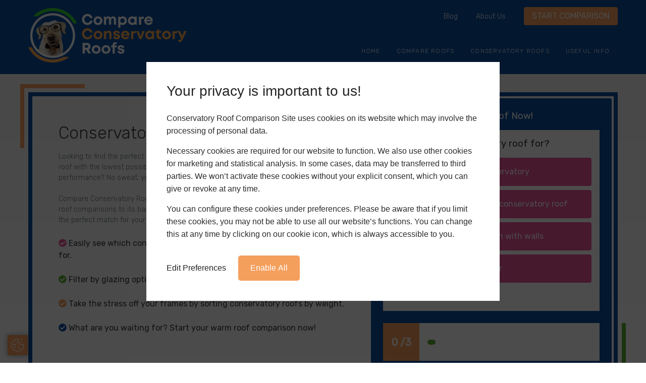

--- FILE ---
content_type: text/html; charset=UTF-8
request_url: https://compareconservatoryroofs.com/compare-warm-roofs/
body_size: 11542
content:
<!doctype html>
<html lang="en-GB">
  <head>
  <meta charset="utf-8">
  <meta http-equiv="x-ua-compatible" content="ie=edge">
  <meta name="viewport" content="width=device-width, initial-scale=1, shrink-to-fit=no">
  <link rel="icon" type="image/png" href="/app/uploads/2021/03/favicon.png">
  
	<!-- This site is optimized with the Yoast SEO plugin v15.9.2 - https://yoast.com/wordpress/plugins/seo/ -->
	<title>Compare Warm Conservatory Roofs | Solid Conservatory Roofs UK</title>
	<meta name="description" content="Compare warm conservatory roofs at Compare Conservatory Roofs. Start your solid conservatory roof comparison today!" />
	<meta name="robots" content="index, follow, max-snippet:-1, max-image-preview:large, max-video-preview:-1" />
	<link rel="canonical" href="https://compareconservatoryroofs.com/compare-warm-roofs/" />
	<meta property="og:locale" content="en_GB" />
	<meta property="og:type" content="article" />
	<meta property="og:title" content="Compare Warm Conservatory Roofs | Solid Conservatory Roofs UK" />
	<meta property="og:description" content="Compare warm conservatory roofs at Compare Conservatory Roofs. Start your solid conservatory roof comparison today!" />
	<meta property="og:url" content="https://compareconservatoryroofs.com/compare-warm-roofs/" />
	<meta property="og:site_name" content="Conservatory Roof Comparison Site" />
	<meta property="article:modified_time" content="2025-04-04T14:07:07+00:00" />
	<meta name="twitter:card" content="summary_large_image" />
	<script type="application/ld+json" class="yoast-schema-graph">{"@context":"https://schema.org","@graph":[{"@type":"WebSite","@id":"https://compareconservatoryroofs.com/#website","url":"https://compareconservatoryroofs.com/","name":"Conservatory Roof Comparison Site","description":"Compare conservatory roofs","potentialAction":[{"@type":"SearchAction","target":"https://compareconservatoryroofs.com/search/{search_term_string}","query-input":"required name=search_term_string"}],"inLanguage":"en-GB"},{"@type":"WebPage","@id":"https://compareconservatoryroofs.com/compare-warm-roofs/#webpage","url":"https://compareconservatoryroofs.com/compare-warm-roofs/","name":"Compare Warm Conservatory Roofs | Solid Conservatory Roofs UK","isPartOf":{"@id":"https://compareconservatoryroofs.com/#website"},"datePublished":"2021-03-09T12:40:02+00:00","dateModified":"2025-04-04T14:07:07+00:00","description":"Compare warm conservatory roofs at Compare Conservatory Roofs. Start your solid conservatory roof comparison today!","breadcrumb":{"@id":"https://compareconservatoryroofs.com/compare-warm-roofs/#breadcrumb"},"inLanguage":"en-GB","potentialAction":[{"@type":"ReadAction","target":["https://compareconservatoryroofs.com/compare-warm-roofs/"]}]},{"@type":"BreadcrumbList","@id":"https://compareconservatoryroofs.com/compare-warm-roofs/#breadcrumb","itemListElement":[{"@type":"ListItem","position":1,"item":{"@type":"WebPage","@id":"https://compareconservatoryroofs.com/","url":"https://compareconservatoryroofs.com/","name":"Home"}},{"@type":"ListItem","position":2,"item":{"@type":"WebPage","@id":"https://compareconservatoryroofs.com/compare-warm-roofs/","url":"https://compareconservatoryroofs.com/compare-warm-roofs/","name":"Compare Warm Roofs"}}]}]}</script>
	<!-- / Yoast SEO plugin. -->


<link rel='dns-prefetch' href='//fonts.googleapis.com' />
<link rel="stylesheet" href="/wp/wp-includes/css/dist/block-library/style.min.css?ver=5.6">
<link rel="stylesheet" href="/app/plugins/comparison-cookie-policy/public/css/comparison-cookie-policy-public.css?ver=1.6">
<link rel="stylesheet" href="/app/plugins/contact-form-v2-master/public/css/comparison-contact-form-v2-public.css?ver=1.1.0">
<link rel="stylesheet" href="/app/themes/wraith/dist/styles/main_4944bdf9.css">
<link rel="stylesheet" href="//fonts.googleapis.com/css2?family=Oswald&#038;family=Rubik:ital,wght@0,300;0,400;1,300&#038;display=swap">
<script type='text/javascript' id='comparison-cookie-policy-js-extra'>
/* <![CDATA[ */
var my_ajax_object = {"ajax_url":"https:\/\/compareconservatoryroofs.com\/wp\/wp-admin\/admin-ajax.php","nonce":"22c48876b4"};
/* ]]> */
</script>
<script src="/app/plugins/comparison-cookie-policy/public/js/comparison-cookie-policy-public.js?ver=1.6" id="comparison-cookie-policy-js"></script>
<script src="/wp/wp-includes/js/jquery/jquery.min.js?ver=3.5.1" id="jquery-core-js"></script>
<script src="/wp/wp-includes/js/jquery/jquery-migrate.min.js?ver=3.3.2" id="jquery-migrate-js"></script>

        <div id="comparison-cookie-policy" class="comparison-cookie-policy-preferences" style="display:none;">

          <div class="policy-info">
            <h2>Your privacy is important to us!</h2>
            <p>Conservatory Roof Comparison Site uses cookies on its website which may involve the processing of personal data.</p>
            <p>Necessary cookies are required for our website to function. We also use other cookies for marketing and statistical analysis. In some cases, data may be transferred to third parties. We won’t activate these cookies without your explicit consent, which you can give or revoke at any time.</p>
            <p>You can configure these cookies under preferences. Please be aware that if you limit these cookies, you may not be able to use all our website’s functions. You can change this at any time by clicking on our cookie icon, which is always accessible to you.</p>
            <div class="cookie-policy-modal-footer">
              <button type="button" name="comparison-customise-cookie-preferences">Edit Preferences</button>
              <button type="button" name="comparison-enable-all-cookies" style="background: #F59F5D">Enable All</button>
            </div>
          </div>

          <div class="cookie-policy-preferences-modal" style="display: none;">
            <div class="cookie-preference-modal-content">
              <div class="cookie-content-wrap">
                  <h2>Cookie Preferences</h2>
                  <p>Here you can choose which cookies you consent to. Simply use the toggles to give or revoke consent to individual cookies, and you can change your preferences at any time.</p>
                  <a href="/cookie-policy/">Read our Cookie Policy</a>
              </div>
              <div class="cookie-content-footer">
                <button type="button" name="comparison-save-cookie-preferences" style="background: #F59F5D">Save Preferences</button>
              </div>
            </div>
            <div class="cookie-preferences-toggles">
              <div class="cookie-preferences-toggles-wrap">

                <div class="cookie-preference-item">
                  <div class="cookie-preference-item-label">
                  <svg width="20" height="22" version="1.1" id="Layer_1" xmlns="http://www.w3.org/2000/svg width="20" height="22"" xmlns:xlink="http://www.w3.org/1999/xlink" x="0px" y="0px" viewBox="0 0 512 512" style="enable-background:new 0 0 512 512;" xml:space="preserve"> <g> <g> <path d="M505.752,123.582c-8.331-8.331-21.839-8.331-30.17,0L256,343.163L36.418,123.582c-8.331-8.331-21.839-8.331-30.17,0 s-8.331,21.839,0,30.17l234.667,234.667c8.331,8.331,21.839,8.331,30.17,0l234.667-234.667 C514.083,145.42,514.083,131.913,505.752,123.582z"/> </g> </g> </svg width="20" height="22">
                  <h4>Necessary</h4>
                  </div>
                  <small>Always enabled </small>
                  <p style="display: none;">These cookies are essential for the website to perform as it needs to. They keep the basic functions and important security features working properly for you, anonymously.</p>
                </div>

                <div class="cookie-preference-item">
                  <div class="cookie-preference-item-label">
                  <svg width="20" height="22" version="1.1" id="Layer_1" xmlns="http://www.w3.org/2000/svg width="20" height="22"" xmlns:xlink="http://www.w3.org/1999/xlink" x="0px" y="0px" viewBox="0 0 512 512" style="enable-background:new 0 0 512 512;" xml:space="preserve"> <g> <g> <path d="M505.752,123.582c-8.331-8.331-21.839-8.331-30.17,0L256,343.163L36.418,123.582c-8.331-8.331-21.839-8.331-30.17,0 s-8.331,21.839,0,30.17l234.667,234.667c8.331,8.331,21.839,8.331,30.17,0l234.667-234.667 C514.083,145.42,514.083,131.913,505.752,123.582z"/> </g> </g> </svg width="20" height="22">
                  <h4>Functional</h4>
                  </div>
                  <div class="cookie-preference-toggle active">
                    <input type="checkbox" name="functional_cookies" checked value="true"></input>
                  </div>
                  <p style="display: none;">Functional cookies allow you to interact with the website and its content, such as sharing information on social media platforms and other third-party features.</p>
                </div>

                <div class="cookie-preference-item">
                  <div class="cookie-preference-item-label">
                  <svg width="20" height="22" version="1.1" id="Layer_1" xmlns="http://www.w3.org/2000/svg width="20" height="22"" xmlns:xlink="http://www.w3.org/1999/xlink" x="0px" y="0px" viewBox="0 0 512 512" style="enable-background:new 0 0 512 512;" xml:space="preserve"> <g> <g> <path d="M505.752,123.582c-8.331-8.331-21.839-8.331-30.17,0L256,343.163L36.418,123.582c-8.331-8.331-21.839-8.331-30.17,0 s-8.331,21.839,0,30.17l234.667,234.667c8.331,8.331,21.839,8.331,30.17,0l234.667-234.667 C514.083,145.42,514.083,131.913,505.752,123.582z"/> </g> </g> </svg width="20" height="22">
                  <h4>Analytics</h4>
                  </div>
                  <div class="cookie-preference-toggle active">
                    <input type="checkbox" name="analytical_cookies" checked value="true"></input>
                  </div>
                  <p style="display: none;">We use these cookies to help us understand how users are interacting with the website. They help to provide us with key metrics on how many visitors we have, bounce rate and the sources of website traffic.</p>
                </div>

                 <div class="cookie-preference-item">
                  <div class="cookie-preference-item-label">
                  <svg width="20" height="22" version="1.1" id="Layer_1" xmlns="http://www.w3.org/2000/svg width="20" height="22"" xmlns:xlink="http://www.w3.org/1999/xlink" x="0px" y="0px" viewBox="0 0 512 512" style="enable-background:new 0 0 512 512;" xml:space="preserve"> <g> <g> <path d="M505.752,123.582c-8.331-8.331-21.839-8.331-30.17,0L256,343.163L36.418,123.582c-8.331-8.331-21.839-8.331-30.17,0 s-8.331,21.839,0,30.17l234.667,234.667c8.331,8.331,21.839,8.331,30.17,0l234.667-234.667 C514.083,145.42,514.083,131.913,505.752,123.582z"/> </g> </g> </svg width="20" height="22">
                  <h4>Advertisements</h4>
                  </div>
                  <div class="cookie-preference-toggle active">
                    <input type="checkbox" name="advertisement_cookies" checked value="true"></input>
                  </div>
                  <p style="display: none;">Advertisement cookies help to provide relevant ads and marketing campaigns. These track visitors across websites and mean users can receive more customised ads.</p>
                </div>

                <div class="cookie-preference-item">
                  <div class="cookie-preference-item-label">
                  <svg width="20" height="22" version="1.1" id="Layer_1" xmlns="http://www.w3.org/2000/svg width="20" height="22"" xmlns:xlink="http://www.w3.org/1999/xlink" x="0px" y="0px" viewBox="0 0 512 512" style="enable-background:new 0 0 512 512;" xml:space="preserve"> <g> <g> <path d="M505.752,123.582c-8.331-8.331-21.839-8.331-30.17,0L256,343.163L36.418,123.582c-8.331-8.331-21.839-8.331-30.17,0 s-8.331,21.839,0,30.17l234.667,234.667c8.331,8.331,21.839,8.331,30.17,0l234.667-234.667 C514.083,145.42,514.083,131.913,505.752,123.582z"/> </g> </g> </svg width="20" height="22">
                  <h4>Other</h4>
                  </div>
                  <div class="cookie-preference-toggle active">
                    <input type="checkbox" name="other_cookies" checked value="true"></input>
                  </div>
                  <p style="display: none;">These cookies have not been classified into any of the above categories and are being analysed.</p>
                </div>

              </div>
            </div>
          </div>

        </div>

        <div id="comparison-cookie-preferences-widget" style="display: none; background: #F59F5D">
          <svg xmlns="http://www.w3.org/2000/svg width="20" height="22"" viewBox="0 0 50 50"><path d="M 25 4 C 13.414063 4 4 13.414063 4 25 C 4 36.585938 13.414063 46 25 46 C 36.585938 46 46 36.585938 46 25 C 46 24.378906 45.960938 23.78125 45.910156 23.203125 C 45.878906 22.855469 45.671875 22.546875 45.359375 22.390625 C 45.042969 22.234375 44.671875 22.253906 44.375 22.441406 C 43.824219 22.792969 43.191406 23 42.5 23 C 41.015625 23 39.769531 22.082031 39.253906 20.792969 C 39.148438 20.527344 38.933594 20.320313 38.667969 20.222656 C 38.398438 20.125 38.101563 20.144531 37.847656 20.28125 C 37.003906 20.738281 36.035156 21 35 21 C 31.675781 21 29 18.324219 29 15 C 29 13.964844 29.261719 12.996094 29.71875 12.152344 C 29.855469 11.898438 29.875 11.601563 29.777344 11.332031 C 29.679688 11.066406 29.472656 10.851563 29.207031 10.746094 C 27.917969 10.230469 27 8.984375 27 7.5 C 27 6.808594 27.207031 6.175781 27.558594 5.625 C 27.746094 5.328125 27.765625 4.957031 27.609375 4.640625 C 27.453125 4.328125 27.144531 4.121094 26.796875 4.089844 C 26.21875 4.039063 25.621094 4 25 4 Z M 38 4 C 36.894531 4 36 4.894531 36 6 C 36 7.105469 36.894531 8 38 8 C 39.105469 8 40 7.105469 40 6 C 40 4.894531 39.105469 4 38 4 Z M 25 6 C 25.144531 6 25.292969 6.015625 25.4375 6.023438 C 25.285156 6.519531 25 6.953125 25 7.5 C 25 9.4375 26.136719 10.984375 27.660156 11.960938 C 27.269531 12.90625 27 13.917969 27 15 C 27 19.40625 30.59375 23 35 23 C 36.082031 23 37.09375 22.730469 38.039063 22.339844 C 39.015625 23.863281 40.5625 25 42.5 25 C 43.046875 25 43.480469 24.714844 43.980469 24.5625 C 43.984375 24.707031 44 24.855469 44 25 C 44 35.503906 35.503906 44 25 44 C 14.496094 44 6 35.503906 6 25 C 6 14.496094 14.496094 6 25 6 Z M 36.5 12 C 35.671875 12 35 12.671875 35 13.5 C 35 14.328125 35.671875 15 36.5 15 C 37.328125 15 38 14.328125 38 13.5 C 38 12.671875 37.328125 12 36.5 12 Z M 21.5 15 C 20.671875 15 20 15.671875 20 16.5 C 20 17.328125 20.671875 18 21.5 18 C 22.328125 18 23 17.328125 23 16.5 C 23 15.671875 22.328125 15 21.5 15 Z M 45 15 C 44.449219 15 44 15.449219 44 16 C 44 16.550781 44.449219 17 45 17 C 45.550781 17 46 16.550781 46 16 C 46 15.449219 45.550781 15 45 15 Z M 15 20 C 13.34375 20 12 21.34375 12 23 C 12 24.65625 13.34375 26 15 26 C 16.65625 26 18 24.65625 18 23 C 18 21.34375 16.65625 20 15 20 Z M 24.5 24 C 23.671875 24 23 24.671875 23 25.5 C 23 26.328125 23.671875 27 24.5 27 C 25.328125 27 26 26.328125 26 25.5 C 26 24.671875 25.328125 24 24.5 24 Z M 17 31 C 15.894531 31 15 31.894531 15 33 C 15 34.105469 15.894531 35 17 35 C 18.105469 35 19 34.105469 19 33 C 19 31.894531 18.105469 31 17 31 Z M 30.5 32 C 29.121094 32 28 33.121094 28 34.5 C 28 35.878906 29.121094 37 30.5 37 C 31.878906 37 33 35.878906 33 34.5 C 33 33.121094 31.878906 32 30.5 32 Z"></path></svg width="20" height="22">
          <div class="text-wrap" style="background: #F59F5D">
            <p>Update Cookie Preferences</p>
          </div>
        </div>
        
  
  </head>  <body class="page page-id-584 compare-warm-roofs app-data index-data singular-data page-data page-584-data page-compare-warm-roofs-data">
        <header class="banner fixed z-20 top-0 left-0 right-0 w-full">
  <div id="header">
    <div class="bg-blue text-white">
      <div class="container flex flex-row items-center justify-between lg:py-1 md:py-0-5 py-0-5">
        <div class="w-1/5 relative">
          
          <a class="brand border-0" href="https://compareconservatoryroofs.com/">
                        <img data-src="/app/uploads/2021/03/Compare-Conservatory-Roofs-Logo.png" alt="Conservatory Roof Comparison Site Logo" data-srcset="/app/uploads/2021/03/Compare-Conservatory-Roofs-Logo.png 1x, /app/uploads/2021/03/Compare-Conservatory-Roofs-Logo.png 2x" class="lozad lg:inline-block" style="max-width: 350px;">
                          
                      </a>
        </div>
        
        <button id="nav-primary-toggle" type="button" class="lg:hidden outline-none p-0-5 -mr-0-5"><i class="fa fa-bars text-white"></i></button>
        <div class="nav-backdrop lg:hidden fixed w-full right-0 z-10 transition invisible opacity-0" style="top: 79px;">
          <nav class="nav-primary">
                          <ul id="menu-mobile-menu" class="nav relative overflow-y-scroll lg:overflow-visible z-20 text-white"><li class="menu-item menu-home"><a href="https://compareconservatoryroofs.com/">Home</a></li>
<li class="menu-item menu-item-has-children menu-products"><a href="#">Products</a>
<ul class="sub-menu">
	<li class="menu-item menu-celsius-solid-roof"><a href="https://compareconservatoryroofs.com/celsius-solid-roof/">Celsius Solid Roof</a></li>
	<li class="menu-item menu-cladovers"><a href="https://compareconservatoryroofs.com/cladovers/">Cladovers</a></li>
	<li class="menu-item menu-equinox"><a href="https://compareconservatoryroofs.com/equinox/">Equinox</a></li>
	<li class="menu-item menu-guardian-warm-roof"><a href="https://compareconservatoryroofs.com/guardian-roof/">Guardian Warm Roof</a></li>
	<li class="menu-item menu-leka-warm-roof"><a href="https://compareconservatoryroofs.com/leka-warm-roof/">Leka Warm Roof</a></li>
	<li class="menu-item menu-livinroof"><a href="https://compareconservatoryroofs.com/livinroof/">Livinroof</a></li>
	<li class="menu-item menu-supalite"><a href="https://compareconservatoryroofs.com/supalite/">Supalite</a></li>
	<li class="menu-item menu-ultraroof"><a href="https://compareconservatoryroofs.com/ultraroof/">Ultraroof</a></li>
</ul>
</li>
<li class="active menu-item menu-item-has-children menu-compare-all-roofs"><a href="https://compareconservatoryroofs.com/compare-all-roofs/">Compare All Roofs</a>
<ul class="sub-menu">
	<li class="menu-item menu-compare-glazing-glass"><a href="https://compareconservatoryroofs.com/compare-glazing-glass/">Compare Glazing &#038; Glass</a></li>
	<li class="menu-item menu-compare-finishes"><a href="https://compareconservatoryroofs.com/compare-finishes/">Compare Finishes</a></li>
	<li class="menu-item menu-compare-solid-roofs"><a href="https://compareconservatoryroofs.com/compare-solid-roofs/">Compare Solid Roofs</a></li>
	<li class="menu-item menu-compare-tiled-roofs"><a href="https://compareconservatoryroofs.com/compare-tiled-roofs/">Compare Tiled Roofs</a></li>
	<li class="active menu-item menu-compare-warm-roofs"><a href="https://compareconservatoryroofs.com/compare-warm-roofs/" aria-current="page">Compare Warm Roofs</a></li>
</ul>
</li>
<li class="menu-item menu-building-regulations-explained"><a href="https://compareconservatoryroofs.com/building-regulations-explained/">Building Regulations Explained</a></li>
<li class="menu-item menu-planning-permission-explained"><a href="https://compareconservatoryroofs.com/planning-permission-explained/">Planning Permission Explained</a></li>
<li class="menu-item menu-planning-permission-explained"><a href="https://compareconservatoryroofs.com/planning-permission-explained/">Planning Permission Explained</a></li>
<li class="menu-item menu-roof-costs-explained"><a href="https://compareconservatoryroofs.com/roof-costs-explained/">Roof Costs Explained</a></li>
<li class="menu-item menu-about-us"><a href="https://compareconservatoryroofs.com/about-us/">About Us</a></li>
<li class="menu-item menu-blog"><a href="https://compareconservatoryroofs.com/blog/">Blog</a></li>
</ul>
                      </nav>
        </div>
        <div class="w-4/5 relative flex flex-col items-end upper-nav-hide">
          <div class="w-full text-right">
            <a class="text-white px-1 text-sm" href="/blog/">Blog</a> <a class="text-white px-1 text-sm mr-1" href="/about-us/">About Us</a> <a href="/comparison/" class="px-1 py-0-5 bg-orange text-white uppercase rounded font-medium">Start Comparison</a>
          </div>
          <nav class="nav-primary lg:mt-2 mt-1">
                          <ul id="menu-header-menu" class="nav relative overflow-y-scroll lg:overflow-visible z-20 text-white"><li class="menu-item menu-home"><a href="https://compareconservatoryroofs.com/">Home</a></li>
<li class="active menu-item menu-item-has-children menu-compare-roofs"><a href="#">Compare Roofs</a>
<ul class="sub-menu">
	<li class="menu-item menu-compare-all-roofs"><a href="https://compareconservatoryroofs.com/compare-all-roofs/">Compare All Roofs</a></li>
	<li class="menu-item menu-compare-solid-roofs"><a href="https://compareconservatoryroofs.com/compare-solid-roofs/">Compare Solid Roofs</a></li>
	<li class="menu-item menu-compare-tiled-roofs"><a href="https://compareconservatoryroofs.com/compare-tiled-roofs/">Compare Tiled Roofs</a></li>
	<li class="active menu-item menu-compare-warm-roofs"><a href="https://compareconservatoryroofs.com/compare-warm-roofs/" aria-current="page">Compare Warm Roofs</a></li>
	<li class="menu-item menu-compare-finishes"><a href="https://compareconservatoryroofs.com/compare-finishes/">Compare Finishes</a></li>
	<li class="menu-item menu-compare-glazing-glass"><a href="https://compareconservatoryroofs.com/compare-glazing-glass/">Compare Glazing &#038; Glass</a></li>
</ul>
</li>
<li class="menu-item menu-item-has-children menu-conservatory-roofs"><a href="#">Conservatory Roofs</a>
<ul class="sub-menu">
	<li class="menu-item menu-celsius-solid-roof"><a href="https://compareconservatoryroofs.com/celsius-solid-roof/">Celsius Solid Roof</a></li>
	<li class="menu-item menu-equinox"><a href="https://compareconservatoryroofs.com/equinox/">Equinox</a></li>
	<li class="menu-item menu-guardian-warm-roof"><a href="https://compareconservatoryroofs.com/guardian-roof/">Guardian Warm Roof</a></li>
	<li class="menu-item menu-leka-warm-roof"><a href="https://compareconservatoryroofs.com/leka-warm-roof/">Leka Warm Roof</a></li>
	<li class="menu-item menu-livinroof"><a href="https://compareconservatoryroofs.com/livinroof/">Livinroof</a></li>
	<li class="menu-item menu-supalite"><a href="https://compareconservatoryroofs.com/supalite/">Supalite</a></li>
	<li class="menu-item menu-ultraroof"><a href="https://compareconservatoryroofs.com/ultraroof/">Ultraroof</a></li>
</ul>
</li>
<li class="menu-item menu-item-has-children menu-useful-info"><a href="#">Useful Info</a>
<ul class="sub-menu">
	<li class="menu-item menu-building-regulations"><a href="https://compareconservatoryroofs.com/building-regulations-explained/">Building Regulations</a></li>
	<li class="menu-item menu-energy-efficiency"><a href="https://compareconservatoryroofs.com/energy-efficiency-explained/">Energy Efficiency</a></li>
	<li class="menu-item menu-planning-permission"><a href="https://compareconservatoryroofs.com/planning-permission-explained/">Planning Permission</a></li>
	<li class="menu-item menu-costs-prices"><a href="https://compareconservatoryroofs.com/roof-costs-explained/">Costs &#038; Prices</a></li>
	<li class="menu-item menu-cladovers"><a href="https://compareconservatoryroofs.com/cladovers/">Cladovers</a></li>
</ul>
</li>
</ul>
                      </nav>
        </div>
      </div>
    </div>
  </div>
</header>    <div class="wrap" role="document">
      <div class="content">
        <main class="main">
                 <section class="relative w-full lg:py-3 py-2" style="background: linear-gradient(to bottom, #F2F2F2, #FFFFFF);">
	<div class="container p-1 h-full relative">
		<svg xmlns="http://www.w3.org/2000/svg" width="128" height="127" viewBox="0 0 128 127" class="absolute top-0 left-0">
		  <g id="Group_6" data-name="Group 6" transform="translate(-114.5 -213.5)">
		    <line id="Line_1" data-name="Line 1" y2="123" transform="translate(118.5 217.5)" fill="none" stroke="#f59f5d" stroke-width="8"/>
		    <line id="Line_2" data-name="Line 2" x2="128" transform="translate(114.5 217.5)" fill="none" stroke="#f59f5d" stroke-width="8"/>
		  </g>
		</svg>
		<div class="w-full h-full flex md:flex-row flex-col p-0-25" style="border: 8px solid #0A4E9E;">
			<div class="md:w-7/12 w-full lg:p-3 md:p-2 sm:p-1-5 p-0-5">
				<h1 class="mb-1 font-hairline" style="font-size: calc(.1vw + 32px);">Conservatory Warm Roof Comparison</h1>
				<p class="text-sm">Looking to find the perfect conservatory warm roof? Need help finding a replacement roof with the lowest possible U-value? Not sure which will provide the very best performance? No sweat, you're in the right place!<br />
<br />
Compare Conservatory Roofs make things as simple as can be. Breaking down warm roof comparisons to its basics, we'll show you the warm roofs we think are going to be the perfect match for your home.</p>
				<ul class="pl-0 list-none relative w-full mt-1-5">
																					<li class="font-medium text-black mb-1-5"><i class="fa fa-check-circle  text-pink "></i> Easily see which conservatory warm roofs have the finish you're looking for.</li>
																<li class="font-medium text-black mb-1-5"><i class="fa fa-check-circle  text-green "></i> Filter by glazing options and show the most energy efficient solutions.</li>
																<li class="font-medium text-black mb-1-5"><i class="fa fa-check-circle  text-orange "></i> Take the stress off your frames by sorting conservatory roofs by weight.</li>
																<li class="font-medium text-black mb-1-5"><i class="fa fa-check-circle  text-blue "></i> What are you waiting for? Start your warm roof comparison now!</li>
									</ul>
			</div>
			<div class="md:w-5/12 w-full">
				<div class="w-full h-full bg-primary text-white rounded p-1-5 flex flex-col">
				<h3 class="text-white mb-1">Find Your Perfect Solid Roof Now!</h3>
			<div class="relative w-full h-2/3 bg-white flex-grow">
				<form id="comparison_form" class="custom_leadgen_form" method="post"> 
					<input type="hidden" name="nonce" value="c2294b3327">
		  		<div class="row">
		  			<div class="relative w-full">
						<div class="relative w-full h-full p-1 reg-form-1" data-value="1">
		      				<div class="relative w-full flex flex-col">
		      					<h3 class="w-full mb-1">What is your conservatory roof for?</h3>
		      					<div class="relative w-full flex items-center justify-center text-center rounded bg-pink cursor-pointer text-white font-medium mb-0-5 input-hover">
		      						<input type="radio" name="con_roof" id="new_conservatory" value="new_conservatory" class="text-center opacity-0 next-1 rounded px-1 py-0-75 bg-pink cursor-pointer text-white font-medium mb-0-5"><label class="lg:py-1 py-0-75" for="new_conservatory">A new conservatory</label>
		      					</div>
		      					<div class="relative w-full flex items-center justify-center text-center rounded bg-pink cursor-pointer text-white font-medium mb-0-5 input-hover">
		      						<input type="radio" name="con_roof" id="replacing_existing" value="replacing_existing" class="text-center opacity-0 next-1 rounded px-1 py-0-75 bg-pink cursor-pointer text-white font-medium mb-0-5"><label class="lg:py-1 py-0-75" for="replacing_existing">Replacing an existing conservatory roof</label>
		      					</div>
		      					<div class="relative w-full flex items-center justify-center text-center rounded bg-pink cursor-pointer text-white font-medium mb-0-5 input-hover">
		      						<input type="radio" name="con_roof" id="ext_walls" value="ext_walls" class="text-center opacity-0 next-1 rounded px-1 py-0-75 bg-pink cursor-pointer text-white font-medium mb-0-5"><label class="lg:py-1 py-0-75" for="ext_walls">A new extension with walls</label>
		      					</div>
		      					<div class="relative w-full flex items-center justify-center text-center rounded bg-pink cursor-pointer text-white font-medium mb-0-5 input-hover">
		      						<input type="radio" name="con_roof" id="other" value="other" class="text-center opacity-0 next-1 rounded px-1 py-0-75 bg-pink cursor-pointer text-white font-medium mb-0-5"><label class="lg:py-1 py-0-75" for="other">Other</label>
		      					</div>
		      				</div>
			            </div>
			            <div class="relative w-full h-full p-1 reg-form reg-form-2" data-value="2" style="display: none;">
			            	<h3 class="mb-1 w-full">What type of glass or rooflights you would like?</h3>
			            	<div class="relative w-full flex lg:flex-row flex-col">
			            		<div class="relative lg:w-1/3 w-full flex items-center justify-center text-center p-0-5 cursor-pointer text-white font-medium">
			            			<div class="comp-tile relative w-full rounded overflow-hidden" style="min-height: 20vh;">
			            				<div class="tile-overlay inset-0 absolute" style="z-index: 5;"></div>
			            				<img data-src="/app/uploads/2021/03/Solid-Conservatory-Roof-Full-Length-Glazing.jpg" alt="Velux Window" class="lozad absolute object-cover inset-0">
		      							<input type="radio" name="glass_rooflight" id="full_length" value="full_length" class="text-center opacity-0 next-2 rounded px-1 py-0-75 cursor-pointer text-white font-medium mb-0-5"><label class="lg:py-1 h-full py-0-75 relative text-white flex items-center justify-center font-medium" style="z-index: 10;min-height: 20vh;text-shadow: 2px 2px rgba(0,0,0,0.2);" for="full_length">Full Length</label>
		      						</div>
		      					</div>
		      					<div class="relative lg:w-1/3 w-full flex items-center justify-center text-center p-0-5 cursor-pointer text-white font-medium">
		      						<div class="comp-tile relative w-full rounded overflow-hidden" style="min-height: 20vh;">
		      							<div class="tile-overlay inset-0 absolute" style="z-index: 5;"></div>
		      							<img data-src="/app/uploads/2021/03/Velux-Style-Windows.jpg" alt="Velux Window" class="lozad absolute object-cover inset-0">
		      							<input type="radio" name="glass_rooflight" id="velux" value="velux" class="text-center opacity-0 next-2 rounded px-1 py-0-75 cursor-pointer text-white font-medium mb-0-5"><label class="lg:py-1 h-full py-0-75 relative text-white flex items-center justify-center font-medium" style="z-index: 10;min-height: 20vh;text-shadow: 2px 2px rgba(0,0,0,0.2);" for="velux">Velux Style Windows</label>
		      						</div>
		      					</div>
		      					<div class="relative lg:w-1/3 w-full flex items-center justify-center text-center p-0-5 cursor-pointer text-white font-medium">
		      						<div class="comp-tile relative w-full rounded overflow-hidden" style="min-height: 20vh;">
		      							<div class="tile-overlay inset-0 absolute" style="z-index: 5;"></div>
		      							<img data-src="/app/uploads/2021/03/Solid-Conservatory-Roof-Replacement.jpg" alt="Velux Window" class="lozad absolute object-cover inset-0">
		      							<input type="radio" name="glass_rooflight" id="none" value="none" class="text-center opacity-0 next-2 rounded px-1 py-0-75 cursor-pointer text-white font-medium mb-0-5"><label class="lg:py-1 h-full py-0-75 relative text-white flex items-center justify-center font-medium" style="z-index: 10;min-height: 20vh;text-shadow: 2px 2px rgba(0,0,0,0.2);" for="none">None</label>
		      						</div>
		      					</div>		              					
			            	</div>
			            </div>
			            <div class="relative w-full h-full p-1 reg-form reg-form-3" data-value="3" style="display: none;">
			            	<h3 class="w-full relative mb-1">Select the type of roof tiles you would like to consider</h3>
			            	<div class="relative w-full flex lg:flex-row flex-col flex-wrap">
			            		<div class="relative lg:w-1/2 w-full flex items-center justify-center text-center rounded cursor-pointer text-white font-medium p-0-5">
			            			<div class="comp-tile relative w-full rounded overflow-hidden" style="min-height: 15vh;">
		      							<div class="tile-overlay inset-0 absolute" style="z-index: 5;"></div>
		      							<img data-src="/app/uploads/2021/04/cropped-real-tiles.jpg" alt="Velux Window" class="lozad absolute object-cover inset-0">
		      							<input type="radio" name="roof_tiles" id="real" value="real" class="text-center opacity-0 next-3 rounded px-1 py-0-75 cursor-pointer text-white font-medium mb-0-5"><label class="lg:py-1 py-0-75 flex items-center justify-center relative text-white font-medium" for="real" style="z-index: 10;min-height: 15vh;text-shadow: 2px 2px rgba(0,0,0,0.2);">Real tiles to match house tiles</label>
		      						</div>
		      					</div>
			            		<div class="relative lg:w-1/2 w-full flex items-center justify-center text-center rounded cursor-pointer text-white font-medium p-0-5">
			            			<div class="comp-tile relative w-full rounded overflow-hidden" style="min-height: 15vh;">
		      							<div class="tile-overlay inset-0 absolute" style="z-index: 5;"></div>
		      							<img data-src="/app/uploads/2021/03/Lightweight-Slate-Tiles.jpg" alt="Velux Window" class="lozad absolute object-cover inset-0">			            
		      							<input type="radio" name="roof_tiles" id="slate" value="slate" class="text-center opacity-0 next-3 rounded px-1 py-0-75 cursor-pointer text-white font-medium mb-0-5"><label class="lg:py-1 py-0-75 flex items-center justify-center relative text-white font-medium" for="slate" style="z-index: 10;min-height: 15vh;text-shadow: 2px 2px rgba(0,0,0,0.2);">Slate look tiles</label>
		      						</div>
		      					</div>
			            		<div class="relative lg:w-1/2 w-full flex items-center justify-center text-center rounded cursor-pointer text-white font-medium p-0-5">
			            			<div class="comp-tile relative w-full rounded overflow-hidden" style="min-height: 15vh;">
		      							<div class="tile-overlay inset-0 absolute" style="z-index: 5;"></div>
		      							<img data-src="/app/uploads/2021/03/Lightweight-Shingle-Tiles-e1618314385973.jpg" alt="Velux Window" class="lozad absolute object-cover inset-0">			            
		      							<input type="radio" name="roof_tiles" id="shingle" value="shingle" class="text-center opacity-0 next-3 rounded px-1 py-0-75 cursor-pointer text-white font-medium mb-0-5"><label class="lg:py-1 py-0-75 flex items-center justify-center relative text-white font-medium" for="shingle" style="z-index: 10;min-height: 15vh;text-shadow: 2px 2px rgba(0,0,0,0.2);">Shingle look tiles</label>
		      						</div>
		      					</div>
			            		<div class="relative lg:w-1/2 w-full flex items-center justify-center text-center rounded cursor-pointer text-white font-medium p-0-5">
			            			<div class="comp-tile relative w-full rounded overflow-hidden" style="min-height: 15vh;">
		      							<div class="tile-overlay inset-0 absolute" style="z-index: 5;"></div>
		      							<img data-src="/app/uploads/2021/03/Urban-Grey-Hybrid-Aluminium-Panels.jpg" alt="Velux Window" class="lozad absolute object-cover inset-0">
		      							<input type="radio" name="roof_tiles" id="insulated" value="insulated" class="text-center opacity-0 next-3 rounded px-1 py-0-75 cursor-pointer text-white font-medium mb-0-5"><label class="lg:py-1 py-0-75 flex items-center justify-center relative text-white font-medium" for="insulated" style="z-index: 10;min-height: 15vh;text-shadow: 2px 2px rgba(0,0,0,0.2);">Insulated panels</label>
		      						</div>
		      					</div>
			            	</div>
			            </div>
			            <div class="relative w-full h-full p-1 reg-form reg-form-4" data-value="4" style="display: none;">
			            	<div class="relative w-full flex flex-row flex-wrap">
			            		<h3 class="w-full mb-0-5">Please Enter Your Details:</h3>
			            		<div class="relative lg:w-1/2 w-full flex flex-col items-start justify-center rounded cursor-pointer font-medium mb-0-5">
			            			<label class="lg:pb-0-75 lg:mt-1 pb-0-5 mt-0-75 text-sm" for="first_name">First Name</label>
		      						<input type="text" required placeholder="First Name" name="first_name" id="first_name" class="rounded border border-primary px-1 py-0-75 font-medium mb-0-5">
		      					</div>
			            		<div class="relative lg:w-1/2 w-full flex flex-col items-start justify-center rounded cursor-pointer font-medium mb-0-5">
			            			<label class="lg:pb-0-75 lg:mt-1 pb-0-5 mt-0-75 text-sm" for="last_name">Last Name</label>
		      						<input type="text" required placeholder="Last Name" name="last_name" id="last_name" class="rounded border border-primary px-1 py-0-75 font-medium mb-0-5">
		      					</div>
			            		<div class="relative lg:w-1/2 w-full flex flex-col items-start justify-center rounded cursor-pointer font-medium mb-0-5">
			            			<label class="lg:pb-0-75 lg:mt-1 pb-0-5 mt-0-75 text-sm" for="email">Email</label>
		      						<input type="text" required placeholder="Email" name="email" id="email" class="rounded border border-primary px-1 py-0-75 font-medium mb-0-5">
		      					</div>
			            		<div class="relative lg:w-1/2 w-full flex flex-col items-start justify-center rounded cursor-pointer font-medium mb-0-5">
			            			<label class="lg:pb-0-75 lg:mt-1 pb-0-5 mt-0-75 text-sm" for="phone">Phone</label>
		      						<input type="number" required placeholder="Phone" name="phone" id="phone"class="rounded border border-primary px-1 py-0-75 font-medium mb-0-5">
		      					</div>
			            		<div class="relative lg:w-1/2 w-full flex flex-col items-start justify-center rounded cursor-pointer font-medium mb-0-5">
			            			<label class="lg:pb-0-75 lg:mt-1 pb-0-5 mt-0-75 text-sm" for="phone">Postcode</label>
		      						<input type="text" required placeholder="Postcode" name="postcode" id="postcode"class="rounded border border-primary px-1 py-0-75 font-medium mb-0-5">
		      					</div>
		      					<input type="hidden" name="products" value="Solid Roof">
		      					<div class="w-full flex flex-row justify-between items-center">
		      						<a href="/privacy-policy/" style="font-size: 10px;" class="font-grey-light">Privacy Policy</a>
		      						<button type="submit" class="text-center comp-submit rounded px-1 py-0-75 bg-orange text-white font-medium">Submit <i class="hidden fas fa-spin fa-spinner submit-spinner-icon"></i></button>
		      					</div>
			            	</div>
			            </div>
			        </div>
				</div>
                <div id="response" class="p-1"></div>
            	</form>
				</div>
					<div class="relative w-full bg-white mt-1-5 flex flex-row">
						<div class="md:w-1/6 w-1/4 relative bg-orange h-full flex items-center justify-center" style="min-height: 75px;">
							<span class="text-white font-bold text-xl">
								<span class="progress-no-1">0</span>
								<span class="progress-no-2" style="display: none;">1</span>
								<span class="progress-no-3" style="display: none;">2</span>
								<span class="progress-no-4" style="display: none;">3</span>
							/3</span>
						</div>
						<div class="md:w-5/6 w-3/4 relative lg:p-1 p-0-5 flex items-center justify-start">
							<div class="progress-bar relative"></div>
						</div>
					</div>
				</div>
			</div>
		</div>
		<svg xmlns="http://www.w3.org/2000/svg" width="128" height="127" viewBox="0 0 128 127" class="absolute bottom-0 right-0">
		  <g id="Group_7" data-name="Group 7" transform="translate(242.5 340.5) rotate(180)">
		    <line id="Line_1" data-name="Line 1" y2="123" transform="translate(118.5 217.5)" fill="none" stroke="#5cb032" stroke-width="8"/>
		    <line id="Line_2" data-name="Line 2" x2="128" transform="translate(114.5 217.5)" fill="none" stroke="#5cb032" stroke-width="8"/>
		  </g>
		</svg>
	</div>
</section>                                    
      
                                              <section id="alternating-content" class="">
    <div class="container pt-3">
        <h2 class="mb-1 text-blue text-center font-thin"></h2>
                                        <div class="row flex lg:flex-row flex-col justify-center items-center mobile-content-block ac-row lg:mb-3 lg:pb-3 md:mb-2 md:pb-2 mb-1 pb-1 " style="border-bottom: 1px solid #f2f2f2;">
                <div class="sm:sw-full md:w-1/2 ">
                    <div class="relative w-full lg:p-1-5 p-0-5 ">
                        <div class="feature-block lg:px-1 p-0">
                            <h2 class="mb-1 text-pink">What Makes a Warm Conservatory Roof?</h2>
                            <div>
                                <p class="text-sm font-medium">Let's face it; no one wants to sit inside a conservatory that's like a fridge in winter and an oven in the summer. Too often in the past, this has sadly been the case, commonly known as the Goldilocks problem. But that's why we compare conservatory warm roofs because we know that they offer excellent levels of thermal efficiency. <br />
<br />
By choosing a quality warm roof, you're ensuring that you'll be able to use your space 365 days a year.<br />
<br />
We make it even easier for you to find a great replacement conservatory roof. We do all the number crunching required to match our conservatory roofs to your specific criteria.<br />
</p>
                            </div>
                        </div>
                    </div>
                </div>
                <div style="padding:0" class="w-full md:w-1/2  mobile-width">
                                        <div class="relative w-full" style="height: 50vh;">
                        <img class="lozad object-cover absolute w-full h-full" data-src="/app/uploads/2025/04/building-surveyor-wearing-hard-hat-with-clipboard-ZYN63WF.jpg" alt="Building surveyor">
                    </div>
                                    </div>
            </div>
                                <div class="row flex lg:flex-row flex-col justify-center items-center mobile-content-block ac-row lg:mb-3 lg:pb-3 md:mb-2 md:pb-2 mb-1 pb-1 mobile-content-block-right" style="border-bottom: 1px solid #f2f2f2;">
                <div class="sm:sw-full md:w-1/2  md:order-2 ">
                    <div class="relative w-full lg:p-1-5 p-0-5  content-block-right ">
                        <div class="feature-block lg:px-1 p-0">
                            <h2 class="mb-1 text-pink">What to Look for</h2>
                            <div>
                                <p class="text-sm font-medium">Wondering what all the numbers mean? Don't sweat; we'll talk through some of the key features we compare below. In no time at all, you'll be a warm roof expert.<br />
<br />
<a href="/comparison/" class="px-1 py-0-5 bg-orange text-white uppercase rounded font-medium">Start Comparison</a></p>
                            </div>
                        </div>
                    </div>
                </div>
                <div style="padding:0" class="w-full md:w-1/2  md:order-1  mobile-width">
                                        <div class="relative w-full" style="height: 50vh;">
                        <img class="lozad object-cover absolute w-full h-full" data-src="/app/uploads/2025/04/shutterstock_298563644.jpg" alt="Tiled Conservatory Roof">
                    </div>
                                    </div>
            </div>
                                <div class="row flex lg:flex-row flex-col justify-center items-center mobile-content-block ac-row lg:mb-3 lg:pb-3 md:mb-2 md:pb-2 mb-1 pb-1 " style="border-bottom: 1px solid #f2f2f2;">
                <div class="sm:sw-full md:w-1/2 ">
                    <div class="relative w-full lg:p-1-5 p-0-5 ">
                        <div class="feature-block lg:px-1 p-0">
                            <h2 class="mb-1 text-pink">U-value</h2>
                            <div>
                                <p class="text-sm font-medium">The U-value puts the "warm" in warm roofing. It's this number that determines how comfortable your conservatory will be all year round, keeping heat out in summer and in during winter. So, when it comes to U-value, the lower the number, the better. A nice and low U-value will ensure that your space is never too hot or too cold but just right. It could also mean savings on your heating bills too! If your current conservatory roof is losing a lot of heat, a new warm roof could mean better insulation and big savings on heating costs. That's a win all round!<br />
<br />
<a href="/comparison/" class="px-1 py-0-5 bg-orange text-white uppercase rounded font-medium">Start Comparison</a></p>
                            </div>
                        </div>
                    </div>
                </div>
                <div style="padding:0" class="w-full md:w-1/2  mobile-width">
                                        <div class="relative w-full" style="height: 50vh;">
                        <img class="lozad object-cover absolute w-full h-full" data-src="/app/uploads/2025/04/shutterstock_306792665.jpg" alt="Tiled Roof">
                    </div>
                                    </div>
            </div>
                                <div class="row flex lg:flex-row flex-col justify-center items-center mobile-content-block ac-row lg:mb-3 lg:pb-3 md:mb-2 md:pb-2 mb-1 pb-1 mobile-content-block-right" style="border-bottom: 1px solid #f2f2f2;">
                <div class="sm:sw-full md:w-1/2  md:order-2 ">
                    <div class="relative w-full lg:p-1-5 p-0-5  content-block-right ">
                        <div class="feature-block lg:px-1 p-0">
                            <h2 class="mb-1 text-pink">Weight</h2>
                            <div>
                                <p class="text-sm font-medium">At it's simplest, the lighter the roof, the better it is if you're replacing a roof on existing frames. A heavier roof doesn't necessarily mean stronger; it's just more weight going on top of your existing window frames that could affect structural integrity over time. Look for the lighter conservatory warm roofs out there, some of which are also the strongest.<br />
<br />
<a href="/comparison/" class="px-1 py-0-5 bg-orange text-white uppercase rounded font-medium">Start Comparison</a></p>
                            </div>
                        </div>
                    </div>
                </div>
                <div style="padding:0" class="w-full md:w-1/2  md:order-1  mobile-width">
                                        <div class="relative w-full" style="height: 50vh;">
                        <img class="lozad object-cover absolute w-full h-full" data-src="/app/uploads/2025/04/Equinox-Slate-Skin.jpg" alt="Tiled Roof">
                    </div>
                                    </div>
            </div>
                                <div class="row flex lg:flex-row flex-col justify-center items-center mobile-content-block ac-row lg:mb-3 lg:pb-3 md:mb-2 md:pb-2 mb-1 pb-1 " style="border-bottom: 1px solid #f2f2f2;">
                <div class="sm:sw-full md:w-1/2 ">
                    <div class="relative w-full lg:p-1-5 p-0-5 ">
                        <div class="feature-block lg:px-1 p-0">
                            <h2 class="mb-1 text-pink">Installation Time</h2>
                            <div>
                                <p class="text-sm font-medium">Probably the easiest number to compare; it's exactly what it says it is. Thanks to advancements in modern technology and manufacturing, it's much quicker to get a whole new conservatory roof installed than it ever used to be. A lot of them are prefabricated as well, which means less work, and more importantly, less mess. Some of the quickest conservatory roofs to install can be up and running in just two days. That's a whole new roof in the space of a weekend!<br />
<br />
<a href="/comparison/" class="px-1 py-0-5 bg-orange text-white uppercase rounded font-medium">Start Comparison</a></p>
                            </div>
                        </div>
                    </div>
                </div>
                <div style="padding:0" class="w-full md:w-1/2  mobile-width">
                                        <div class="relative w-full" style="height: 50vh;">
                        <img class="lozad object-cover absolute w-full h-full" data-src="/app/uploads/2025/04/New-Conservatory-Roof-Planning-Permission.jpg" alt="Conservatory with warm roof">
                    </div>
                                    </div>
            </div>
                                <div class="row flex lg:flex-row flex-col justify-center items-center mobile-content-block ac-row lg:mb-3 lg:pb-3 md:mb-2 md:pb-2 mb-1 pb-1 mobile-content-block-right" style="border-bottom: 1px solid #f2f2f2;">
                <div class="sm:sw-full md:w-1/2  md:order-2 ">
                    <div class="relative w-full lg:p-1-5 p-0-5  content-block-right ">
                        <div class="feature-block lg:px-1 p-0">
                            <h2 class="mb-1 text-pink">Minimum Pitch</h2>
                            <div>
                                <p class="text-sm font-medium">The minimum pitch is all to do with the angle of your new conservatory warm roof. The smaller the minimum pitch, the shallower the angle your conservatory roof can be. It has a big impact on aesthetics, with some homeowners preferring a smaller minimum pitch, giving more flexibility for designs. We show all the minimum pitches of our solid conservatory roofs in degrees, so you can quickly and easily compare the pitches. <br />
<br />
<a href="/comparison/" class="px-1 py-0-5 bg-orange text-white uppercase rounded font-medium">Start Comparison</a></p>
                            </div>
                        </div>
                    </div>
                </div>
                <div style="padding:0" class="w-full md:w-1/2  md:order-1  mobile-width">
                                        <div class="relative w-full" style="height: 50vh;">
                        <img class="lozad object-cover absolute w-full h-full" data-src="/app/uploads/2025/04/Replacement-Conservatory-Roof-Cost.jpg" alt="Replacement conservatory roof cost">
                    </div>
                                    </div>
            </div>
            </div>
</section>                                
      
                                                      <section class="relative w-full flex lg:flex-row flex-col">
	<div class="md:w-1/2 w-full relative" style="min-height: 400px;height: 50vh;">
		<img data-src="/app/uploads/2025/04/maidenhead-1.jpg" alt="Modern conservatory on new build" class="lozad absolute w-full h-full object-cover">
	</div>
	<div class="md:w-1/2 w-full relative bg-orange flex flex-col justify-center items-start lg:pl-1-5 p-1 split-padding">
		<h3 class="font-medium text-black mb-1">Start Your Comparison!</h3>
		<p class="text-black mb-1 split-copy">So, now you have a better understanding of what to look for when comparing conservatory warm roofs, what’s stopping you? Start comparing all warm roofs now to find the perfect one for your home today!</p>
		<a href="/comparison/" class="px-1 py-0-5 bg-green text-white uppercase rounded font-medium">Start Comparison</a>
		<img src="/app/uploads/2021/03/doggo.png" alt="Dog Image" class="absolute w-1/4 bottom-0 right-1">
	</div>
</section>                        
      
                                                          <section class="lg:py-3 py-2">
  <div class="container my-1 md:py-3 py-1-5 relative">
    <svg xmlns="http://www.w3.org/2000/svg" width="128" height="127" viewBox="0 0 128 127" class="absolute top-0 left-0">
      <g id="Group_6" data-name="Group 6" transform="translate(-114.5 -213.5)">
        <line id="Line_1" data-name="Line 1" y2="123" transform="translate(118.5 217.5)" fill="none" stroke="#f59f5d" stroke-width="8"/>
        <line id="Line_2" data-name="Line 2" x2="128" transform="translate(114.5 217.5)" fill="none" stroke="#f59f5d" stroke-width="8"/>
      </g>
    </svg>
    <div class="md:px-3 px-1">
      <div class="flex md:flex-row flex-col">
        <div>
          <h2 class="text-3xl font-extrabold text-gray-900 mb-0">
            Frequently Asked Questions
          </h2>
        </div>
        <div class="mt-2 lg:mt-0 lg:col-span-2 mb-1 md:pl-1 pl-0">
          <dl class="space-y-12">
                                    <div>
              <dt class="text-lg leading-6 font-medium text-gray-900">
                <h4 class="mb-0-5">What are cold spots?</h4>
              </dt>
              <dd class="mt-0-5 text-base text-black mb-2">
                If you’ve looked into warm conservatory roofs a little, you may have come across the term cold spots. It’s an area where heat can escape which can lower the energy efficiency of your property and makes for a potentially chilly environment. <br />
<br />
Depending on the construction of your warm conservatory roof, these can be completely eliminated. Our filtering options include one for cold spots, allowing you to find a conservatory roof that ensures a toasty level of warmth all year round. 
              </dd>
            </div>
                                    <div>
              <dt class="text-lg leading-6 font-medium text-gray-900">
                <h4 class="mb-0-5">Are they all waterproof?</h4>
              </dt>
              <dd class="mt-0-5 text-base text-black mb-2">
                Every solid conservatory roof worth its salt will offer a great amount of waterproofing. And in this country, where rain is all too common, it’s lucky they do. Thanks to excellent engineering and great construction methods, every warm conservatory roof we compare will ensure that water doesn’t enter your home.
              </dd>
            </div>
                                    <div>
              <dt class="text-lg leading-6 font-medium text-gray-900">
                <h4 class="mb-0-5">Are there customisation options?</h4>
              </dt>
              <dd class="mt-0-5 text-base text-black mb-2">
                Yes, of course! The conservatory warm roofs we compare come in all shapes and sizes, and on top of that, there are numerous glazing and tile options to boot. With so much flexibility, you'll be able to ensure your warm conservatory roof is perfect for your home. 
              </dd>
            </div>
                                    <div>
              <dt class="text-lg leading-6 font-medium text-gray-900">
                <h4 class="mb-0-5">How do I get started?</h4>
              </dt>
              <dd class="mt-0-5 text-base text-black mb-2">
                Ready to start your own warm conservatory roof comparison? Great! It couldn't be easier, you can <u><a href="/comparison/">start your comparison here</a></u>. You'll be asked to input your specifications and preferences. From there, we'll take care of the rest, crunching all the numbers to show you the conservatory warm roof we think is right for you!
              </dd>
            </div>
                      </dl>
        </div>
      </div>
    </div>
    <svg xmlns="http://www.w3.org/2000/svg" width="128" height="127" viewBox="0 0 128 127" class="absolute bottom-0 right-0">
      <g id="Group_7" data-name="Group 7" transform="translate(242.5 340.5) rotate(180)">
        <line id="Line_1" data-name="Line 1" y2="123" transform="translate(118.5 217.5)" fill="none" stroke="#5cb032" stroke-width="8"/>
        <line id="Line_2" data-name="Line 2" x2="128" transform="translate(114.5 217.5)" fill="none" stroke="#5cb032" stroke-width="8"/>
      </g>
    </svg>
  </div>
</section>                    
      
                                                  <section class="useful-info relative lg:py-3 py-2" style="background: linear-gradient(to top, #F2F2F2, white);">
	<div class="container">
		<h2 class="text-primary font-thin text-center">Find Out Useful Information</h2>
		<div class="w-full relative flex md:flex-row flex-col">
									<div class="lg:w-1/4 md:w-1/2 lg:px-1 w-full px-0-5 lg:mb-0 mb-1-5">
				<div class="rounded relative w-full border-2 border-primary" style="min-height: 40vh;overflow: hidden;">
					<a href="https://compareconservatoryroofs.com/building-regulations-explained/">
						<img data-src="/app/uploads/2025/04/shutterstock_713866822.jpg" alt="Regulations" class="lozad absolute w-full h-full object-cover">
						<div class="absolute left-0 right-0 bottom-0 flex items-center justify-center text-center px-1" style="background: linear-gradient(to bottom, transparent, #0A4E9E); top: 60%;z-index: 3;">
							<span class="uppercase text-white font-medium">BUILDING REGULATIONS EXPLAINED</span>
						</div>
					</a>
				</div>
			</div>
									<div class="lg:w-1/4 md:w-1/2 lg:px-1 w-full px-0-5 lg:mb-0 mb-1-5">
				<div class="rounded relative w-full border-2 border-primary" style="min-height: 40vh;overflow: hidden;">
					<a href="https://compareconservatoryroofs.com/planning-permission-explained/">
						<img data-src="/app/uploads/2025/04/shutterstock_643467928.jpg" alt="Building regulations" class="lozad absolute w-full h-full object-cover">
						<div class="absolute left-0 right-0 bottom-0 flex items-center justify-center text-center px-1" style="background: linear-gradient(to bottom, transparent, #0A4E9E); top: 60%;z-index: 3;">
							<span class="uppercase text-white font-medium">PLANNING PERMISSION EXPLAINED</span>
						</div>
					</a>
				</div>
			</div>
									<div class="lg:w-1/4 md:w-1/2 lg:px-1 w-full px-0-5 lg:mb-0 mb-1-5">
				<div class="rounded relative w-full border-2 border-primary" style="min-height: 40vh;overflow: hidden;">
					<a href="https://compareconservatoryroofs.com/energy-efficiency-explained/">
						<img data-src="/app/uploads/2025/04/shutterstock_788807767.jpg" alt="Energy rating with warm roof" class="lozad absolute w-full h-full object-cover">
						<div class="absolute left-0 right-0 bottom-0 flex items-center justify-center text-center px-1" style="background: linear-gradient(to bottom, transparent, #0A4E9E); top: 60%;z-index: 3;">
							<span class="uppercase text-white font-medium">ENERGY EFFICIENCY EXPLAINED</span>
						</div>
					</a>
				</div>
			</div>
					</div>
	</div>
</section>                            
            </main>
              </div>
    </div>
        <div class="sticky-cta text-center">
    <a href="/comparison/" class="uppercase no-underline flex md:flex-col flex-row items-center">
      <img src="/app/uploads/2021/03/favicon.png" alt="Dog image" style="width: 100px;" class="dog-icon">
      <span class="text-white font-medium no-underline">Start Comparison</span>
    </a>
  </div>

<footer class="content-info bg-primary py-4 lg:pt-6 relative">
  <div class="container flex flex-wrap px-0 mb-2">
    <div class="w-full md:w-2/3 lg:w-1/3 px-1 md:pr-2 mb-2 md:mb-0">
      <section class="widget text-2 widget_text"><h3>About Us</h3>			<div class="textwidget"><p>Compare Conservatory Roofs is your number one comparison site for solid conservatory roofs. We compare many of the best solid conservatory roofs based on your specifications to find the perfect one for you!</p>
<p>Start your comparison today to find a roof that&#8217;s right for you.</p>
</div>
		</section>      <a href="/comparison/" class="px-1 py-0-5 bg-orange text-white uppercase rounded font-medium">Start Comparison</a>
    </div>
    <div class="w-full md:w-1/3 lg:w-2/5 px-1 mb-2 md:mb-0">
      <div class="flex flex-wrap justify-stretch">
        <div class="flex-grow pl-1 md:px-1 text-center">
          <section class="widget nav_menu-3 widget_nav_menu"><h3>Products</h3><ul id="menu-products-footer" class="menu"><li class="menu-item menu-celsius-solid-roof"><a href="https://compareconservatoryroofs.com/celsius-solid-roof/">Celsius Solid Roof</a></li>
<li class="menu-item menu-cladovers"><a href="https://compareconservatoryroofs.com/cladovers/">Cladovers</a></li>
<li class="menu-item menu-equinox"><a href="https://compareconservatoryroofs.com/equinox/">Equinox</a></li>
<li class="menu-item menu-guardian-warm-roof"><a href="https://compareconservatoryroofs.com/guardian-roof/">Guardian Warm Roof</a></li>
<li class="menu-item menu-leka-warm-roof"><a href="https://compareconservatoryroofs.com/leka-warm-roof/">Leka Warm Roof</a></li>
<li class="menu-item menu-livinroof"><a href="https://compareconservatoryroofs.com/livinroof/">Livinroof</a></li>
<li class="menu-item menu-supalite"><a href="https://compareconservatoryroofs.com/supalite/">Supalite</a></li>
<li class="menu-item menu-ultraroof"><a href="https://compareconservatoryroofs.com/ultraroof/">Ultraroof</a></li>
</ul></section>        </div>
      </div>
    </div>
    <div class="w-full md:w-1/2 lg:w-1/4 px-1">
      <section class="widget">
        <h3>Contact Us</h3>
        <ul class="list-reset">
          <li class="text-sm mb-1">
    <a href="mailto:info@compareconservatoryroofs.co.uk" class="text-white">
      <i class="fa fa-envelope-open float-left mr-0-75"></i>
      <span class="table-cell font-body">info@compareconservatoryroofs.co.uk</span>
    </a>
  </li>
      <div class="flex justify-between">
            
      <ul class="list-reset font-light text-sm mt-2">
        
        
        
        
        
        
        
      </ul>
    
      </div>
  </ul>
      </section>
    </div>
  </div>
  <div class="text-center relative">
    <div id="panel-share" class="fixed md:absolute invisible opacity-0 transition">
      <div class="panel-share bg-white rounded-sm shadow-lg arrow-bottom px-0-5 pb-2 md:py-1">
        <button type="button" class="panel-share-close md:hidden block w-full px-1 py-0-75 mb-1 uppercase tracking-widest text-center text-xs text-grey-darker hover:text-primary focus:outline-none">Close</button>
        <a href="https://www.facebook.com/sharer/sharer.php?u=https%3A%2F%2Fcompareconservatoryroofs.com%2F%3Fp%3D584&t=Compare Warm Roofs" target="_blank" class="px-0-75 mx-0-25 md:mx-0 py-1">
          <i class="fab fa-facebook"></i>
        </a>
        <a href="https://twitter.com/share?text=Compare Warm Roofs%20from%20Conservatory Roof Comparison Site&url=https%3A%2F%2Fcompareconservatoryroofs.com%2F%3Fp%3D584&via=Double_Glazing_" target="_blank" class="px-0-75 mx-0-25 md:mx-0 py-1">
          <i class="fab fa-twitter"></i>
        </a>
        <a href="https://www.linkedin.com/shareArticle?mini=true&url=https%3A%2F%2Fcompareconservatoryroofs.com%2F%3Fp%3D584&title=Compare Warm Roofs%20from%20Conservatory Roof Comparison Site&summary=&source=" target="_blank" class="px-0-75 mx-0-25 md:mx-0 py-1">
          <i class="fab fa-linkedin"></i>
        </a>
        <a href="#" target="_blank" class="px-0-75 mx-0-25 md:mx-0 py-1">
          <i class="fab fa-pinterest"></i>
        </a>
        <a href="#" target="_blank" class="px-0-75 mx-0-25 md:mx-0 py-1">
          <i class="fa fa-envelope"></i>
        </a>
        <a href="#" target="_blank" class="px-0-75 mx-0-25 md:mx-0 py-1">
          <i class="fa fa-print"></i>
        </a>
      </div>
    </div>

  </div>
  <img src="/app/uploads/2021/03/good-boye.png" alt="Dog Image" class="absolute w-1/4 bottom-0 right-1">
</footer>
<section class="bg-black py-1">
  <div class="container flex justify-between items-center">
    <p class="text-white text-sm my-1">
      © 2022 Compare Conservatory Roofs | <a href="/privacy-policy/" class="text-white">Privacy Policy</a> | <a href="/cookie-policy/" class="text-white">Cookie Policy</a>
    </p>

  </div>
</section>
    <script type='text/javascript' id='comparison-contact-form-v2-js-extra'>
/* <![CDATA[ */
var comparison_options = {"custom_html":""};
var ajax_url = "https:\/\/compareconservatoryroofs.com\/wp\/wp-admin\/admin-ajax.php";
var nonce = "7a74d853d9";
/* ]]> */
</script>
<script src="/app/plugins/contact-form-v2-master/public/js/comparison-contact-form-v2-public.js?ver=1.1.0" id="comparison-contact-form-v2-js"></script>
<script src="/app/plugins/contact-form-v2-master/public/js/comparison-contact-form-v2-addalert.js?ver=1.1.0" id="comparison-contact-form-v2-addAlert-js"></script>
<script src="/app/themes/wraith/dist/scripts/main_4944bdf9.js" id="sage/main.js-js"></script>
        

      </body>
</html>


--- FILE ---
content_type: text/css
request_url: https://compareconservatoryroofs.com/app/plugins/comparison-cookie-policy/public/css/comparison-cookie-policy-public.css?ver=1.6
body_size: 1378
content:
#comparison-cookie-policy {
	position: fixed;
	top: 0;
	left: 0;
	width: 100%;
	height: 100%;
	z-index: 9999999999;
	display: -webkit-box;
	display: -ms-flexbox;
	display: flex;
	-webkit-box-pack: center;
	-ms-flex-pack: center;
	justify-content: center;
	-webkit-box-align: center;
	-ms-flex-align: center;
	align-items: center;
	background: rgba(0, 0, 0, 0.7);
}

#comparison-cookie-policy .policy-info {
	width: 700px;
	padding: 40px;
	background: #fff;
	margin: 0 20px;
	max-height: 85vh;
	overflow-y: scroll;
}

#comparison-cookie-policy .policy-info h2 {
	margin: 0 0 24px 0;
	color: #242424;
	font-size: 28px;
	font-family: Helvetica;
}

#comparison-cookie-policy .policy-info p {
	margin: 0 0 15px 0;
	color: #2b2b2b;
	font-size: 16px;
	font-weight: 300;
	line-height: 25px;
	font-family: Helvetica;
}

#comparison-cookie-policy .policy-info .cookie-policy-modal-footer {
	display: -webkit-box;
	display: -ms-flexbox;
	display: flex;
	-webkit-box-pack: start;
	-ms-flex-pack: start;
	justify-content: flex-start;
	-webkit-box-align: center;
	-ms-flex-align: center;
	align-items: center;
	margin-top: 30px;
}

#comparison-cookie-policy .policy-info .cookie-policy-modal-footer button {
	color: #222222;
	font-size: 16px;
	border: none;
	background: none;
	cursor: pointer;
	font-family: Helvetica;
}

#comparison-cookie-policy .policy-info .cookie-policy-modal-footer button:nth-child(2) {
	padding: 16px 24px;
	background: #46d056;
	color: #fff;
	border-radius: 5px;
	margin-left: 24px;
}


/*  */

#comparison-cookie-policy .cookie-policy-preferences-modal {
	max-width: 880px;
	display: -webkit-box;
	display: -ms-flexbox;
	display: flex;
	-ms-flex-wrap: wrap;
	flex-wrap: wrap;
	-webkit-box-orient: horizontal;
	-webkit-box-direction: reverse;
	-ms-flex-direction: row-reverse;
	flex-direction: row-reverse;
	margin: 0 20px;
}

#comparison-cookie-policy .cookie-policy-preferences-modal .cookie-preferences-toggles {
	width: 55%;
	background: #fff;
}

#comparison-cookie-policy .cookie-policy-preferences-modal .cookie-preferences-toggles .cookie-preferences-toggles-wrap {
	padding: 40px;
}

#comparison-cookie-policy .cookie-policy-preferences-modal .cookie-preferences-toggles .cookie-preferences-toggles-wrap .cookie-preference-item {
	display: -webkit-box;
	display: -ms-flexbox;
	display: flex;
	-webkit-box-align: center;
	-ms-flex-align: center;
	align-items: center;
	flex-wrap: wrap;
	justify-content: space-between;
	background: #f2f2f2;
	width: 100%;
	padding: 20px;
	margin-bottom: 10px;
}

#comparison-cookie-policy .cookie-policy-preferences-modal .cookie-preferences-toggles .cookie-preferences-toggles-wrap .cookie-preference-item:last-child {
	margin-bottom: 0;
}

#comparison-cookie-policy .cookie-policy-preferences-modal .cookie-preferences-toggles .cookie-preferences-toggles-wrap .cookie-preference-item small {
	width: 132px;
	color: #777;
	text-align: right;
	font-family: Helvetica;
}

#comparison-cookie-policy .cookie-policy-preferences-modal .cookie-preferences-toggles .cookie-preferences-toggles-wrap .cookie-preference-item .cookie-preference-toggle {
	width: 65px;
	height: 31px;
	border: 3px #d8d8d8 solid;
	border-radius: 50px;
	background: #777;
	position: relative;
	-webkit-transition: cubic-bezier(0.25, 0.46, 0.45, 0.94) 200ms all;
	-o-transition: cubic-bezier(0.25, 0.46, 0.45, 0.94) 200ms all;
	transition: cubic-bezier(0.25, 0.46, 0.45, 0.94) 200ms all;
	cursor: pointer;
}

#comparison-cookie-policy .cookie-policy-preferences-modal .cookie-preferences-toggles .cookie-preferences-toggles-wrap .cookie-preference-item .cookie-preference-toggle input[type="checkbox"] {
	position: absolute;
	top: 0;
	left: 0;
	width: 100%;
	height: 100%;
	cursor: pointer;
	opacity: 0;
}

#comparison-cookie-policy .cookie-policy-preferences-modal .cookie-preferences-toggles .cookie-preferences-toggles-wrap .cookie-preference-item .cookie-preference-toggle::before {
	content: "";
	position: absolute;
	top: 2px;
	left: 2px;
	width: 21px;
	height: 21px;
	background: #fff;
	border-radius: 100%;
	-webkit-transition: cubic-bezier(0.4, 0, 0.2, 1) 150ms all;
	-o-transition: cubic-bezier(0.4, 0, 0.2, 1) 150ms all;
	transition: cubic-bezier(0.4, 0, 0.2, 1) 150ms all;
}

#comparison-cookie-policy .cookie-policy-preferences-modal .cookie-preferences-toggles .cookie-preferences-toggles-wrap .cookie-preference-item .cookie-preference-toggle.active {
	background: #65d872;
}

#comparison-cookie-policy .cookie-policy-preferences-modal .cookie-preferences-toggles .cookie-preferences-toggles-wrap .cookie-preference-item .cookie-preference-toggle.active::before {
	left: calc(100% - 23px);
}

#comparison-cookie-policy .cookie-policy-preferences-modal .cookie-preferences-toggles .cookie-preferences-toggles-wrap .cookie-preference-item .cookie-preference-item-label {
	display: -webkit-box;
	display: -ms-flexbox;
	display: flex;
	width: auto;
	cursor: pointer;
}

#comparison-cookie-policy .cookie-policy-preferences-modal .cookie-preferences-toggles .cookie-preferences-toggles-wrap .cookie-preference-item p {
	font-size: 14px;
	margin: 22px 0 0 0;
	color: #303030;
}

#comparison-cookie-policy .cookie-policy-preferences-modal .cookie-preferences-toggles .cookie-preferences-toggles-wrap .cookie-preference-item .cookie-preference-item-label svg {
	margin-right: 20px;
	color: #646464;
	width: 16px;
	transition: ease-in-out 250ms all;
}

#comparison-cookie-policy .cookie-policy-preferences-modal .cookie-preferences-toggles .cookie-preferences-toggles-wrap .cookie-preference-item .cookie-preference-item-label.toggled svg {
	transform: rotate(180deg);
}

#comparison-cookie-policy .cookie-policy-preferences-modal .cookie-preferences-toggles .cookie-preferences-toggles-wrap .cookie-preference-item .cookie-preference-item-label h4 {
	font-size: 18px;
	font-weight: 500;
	margin: 0;
	color: #404040;
	font-family: Helvetica;
}

#comparison-cookie-policy .cookie-policy-preferences-modal .cookie-preference-modal-content {
	width: 45%;
	background: #f2f2f2;
	display: -webkit-box;
	display: -ms-flexbox;
	display: flex;
	-webkit-box-orient: vertical;
	-webkit-box-direction: normal;
	-ms-flex-direction: column;
	flex-direction: column;
	-webkit-box-pack: justify;
	-ms-flex-pack: justify;
	justify-content: space-between;
}

#comparison-cookie-policy .cookie-policy-preferences-modal .cookie-preference-modal-content .cookie-content-wrap {
	padding: 40px;
}

#comparison-cookie-policy .cookie-policy-preferences-modal .cookie-preference-modal-content .cookie-content-wrap h2 {
	margin: 0 0 16px 0;
	color: #242424;
	font-size: 26px;
	font-family: Helvetica;
}

#comparison-cookie-policy .cookie-policy-preferences-modal .cookie-preference-modal-content .cookie-content-wrap p {
	margin: 0;
	color: #2b2b2b;
	font-size: 16px;
	font-weight: 300;
	line-height: 25px;
	font-family: Helvetica;
}

#comparison-cookie-policy .cookie-policy-preferences-modal .cookie-preference-modal-content .cookie-content-wrap a {
	color: #2b2b2b;
	font-size: 16px;
	margin: 15px 0 0 0;
	display: block;
	text-decoration: underline;
	border: none;
	font-family: Helvetica;
}

#comparison-cookie-policy .cookie-policy-preferences-modal .cookie-preference-modal-content .cookie-content-footer {
	margin: 0 40px;
	padding: 20px 0 40px 0;
	border-top: 1px solid #bebebe;
}

#comparison-cookie-policy .cookie-policy-preferences-modal .cookie-preference-modal-content .cookie-content-footer button {
	padding: 16px 24px;
	background: #1f80c4;
	border: none;
	font-size: 16px;
	color: #fff;
	display: inline-block;
	text-decoration: none;
	border-radius: 5px;
	cursor: pointer;
	font-family: Helvetica;
}

#comparison-cookie-policy .cookie-policy-preferences-modal .cookie-preference-modal-content .cookie-content-footer button:nth-child(2) {
	background: #46d056;
}

#comparison-cookie-preferences-widget {
	position: fixed;
	z-index: 999999999;
	bottom: 15px;
	left: 15px;
	background: #212121;
	width: 40px;
	height: 40px;
	-webkit-box-shadow: 0 0 10px rgb(0, 0, 0, 0.4);
	box-shadow: 0 0 10px rgb(0, 0, 0, 0.4);
	cursor: pointer;
}

#comparison-cookie-preferences-widget svg {
	fill: #fff;
	padding: 5px;
	width: 40px;
	height: 40px;
}

#comparison-cookie-preferences-widget .text-wrap {
	position: absolute;
  width: 0;
	height: 40px;
  font-size: 14px;
  left: 101%;
  top: 50%;
  transform: translateY(-50%);
  margin: 0;
  background: #212121;
  text-align: center;
  overflow: hidden;
  transition: ease-in-out 200ms all;
}
#comparison-cookie-preferences-widget .text-wrap p {
	color: #fff;
	margin: 0;
	line-height: 40px;
}
#comparison-cookie-preferences-widget:hover .text-wrap {
	width: 200px;
}
#comparison-cookie-preferences-widget p {
	width: 200px;
	position: absolute;
	transform: translateY(-50%);
	top: 50%;
	left: 0;
}

@media(max-width: 991px) {
	#comparison-cookie-policy .cookie-policy-preferences-modal {
		-ms-flex-wrap: wrap;
		flex-wrap: wrap;
		max-height: 85vh;
		overflow-y: scroll;
	}
	#comparison-cookie-policy .cookie-policy-preferences-modal .cookie-preferences-toggles {
		width: 100%;
	}
	#comparison-cookie-policy .cookie-policy-preferences-modal .cookie-preference-modal-content {
		width: 100%;
	}
}

@media(max-width: 450px) {
	#comparison-cookie-policy .policy-info {
		padding: 30px;
	}
	#comparison-cookie-policy .cookie-policy-preferences-modal .cookie-preferences-toggles .cookie-preferences-toggles-wrap {
		padding: 25px;
	}
	#comparison-cookie-policy .cookie-policy-preferences-modal .cookie-preference-modal-content .cookie-content-wrap {
		padding: 25px;
	}
	#comparison-cookie-policy .cookie-policy-preferences-modal .cookie-preference-modal-content .cookie-content-footer {
		margin: 0 25px;
		padding: 20px 0 25px 0;
	}
	#comparison-cookie-policy .cookie-policy-preferences-modal .cookie-preferences-toggles .cookie-preferences-toggles-wrap .cookie-preference-item {
		padding: 18px;
	}
	#comparison-cookie-policy .cookie-policy-preferences-modal .cookie-preferences-toggles .cookie-preferences-toggles-wrap .cookie-preference-item .cookie-preference-item-label {
		cursor: pointer;
	}
	#comparison-cookie-policy .cookie-policy-preferences-modal .cookie-preferences-toggles .cookie-preferences-toggles-wrap .cookie-preference-item .cookie-preference-item-label svg {
		width: 12px;
		margin-right: 10px;
	}
	#comparison-cookie-policy .cookie-policy-preferences-modal .cookie-preferences-toggles .cookie-preferences-toggles-wrap .cookie-preference-item .cookie-preference-item-label h4 {
		font-size: 14px;
	}
	#comparison-cookie-policy .cookie-policy-preferences-modal .cookie-preferences-toggles .cookie-preferences-toggles-wrap .cookie-preference-item .cookie-preference-toggle {
		height: 30px;
	}
	#comparison-cookie-policy .cookie-policy-preferences-modal .cookie-preferences-toggles .cookie-preferences-toggles-wrap .cookie-preference-item .cookie-preference-toggle::before {
		left: 2px;
		width: 20px;
		height: 20px;
	}
}

--- FILE ---
content_type: text/css
request_url: https://compareconservatoryroofs.com/app/plugins/contact-form-v2-master/public/css/comparison-contact-form-v2-public.css?ver=1.1.0
body_size: 428
content:
/*
 * Inputs
 */
.comparison-contact-form input, .comparison-contact-form select, .comparison-contact-form textarea {
    width: 100%;
    border: 1px solid #eee;
    border-radius: 4px;
    padding: 10px;
    margin-bottom: 10px;
}

.comparison-contact-form select {
    -webkit-appearance: none;
    -moz-appearance: none;
    appearance: none;
}

/*.comparison-contact-form input[name="postcode"] {*/
    /*text-transform: uppercase;*/
/*}*/

.comparison-contact-form input[type="checkbox"] {
    width: auto;
}

.comparison-contact-form .comparison-contact-form-wrap {
    margin-bottom: .5em;
}

.comparison-contact-form input.is-valid, .comparison-contact-form select.is-valid, .comparison-contact-form textarea.is-valid {
    border-color: #eee;
}

.comparison-contact-form input.is-invalid, .comparison-contact-form select.is-invalid, .comparison-contact-form textarea.is-invalid {
    border-color: #a94442;
}

.comparison-contact-form .select-wrapper {
    position: relative;
}

.comparison-contact-form .select-wrapper:before {
    content: '\f0d7';
    font-family: FontAwesome;
    color: #999;
    display: inline-block;
    position: absolute;
    right: 15px;
    top: 10%;
    pointer-events: none;
}

.comparison-contact-form input[type="checkbox"] {
    margin-right: 5px !important;
    opacity: 1 !important;
    position: static !important;
    transform: translate(0, 0) !important;
}

.comparison-contact-form .comparison-contact-form-checkbox {
    float: left;
    padding-left: 5px;
}

/*
 * Button
 */
.comparison-contact-form .btn {
    display: inline-block;
    width: auto;
    padding: .5em 2em;
    border: 1px solid rgba(0, 0, 0, 0);
    border-radius: 4px;
    transition: 0.2s ease-out;
    font-size: 1em;
    text-transform: uppercase;
    font-weight: bold;
}

.comparison-contact-form .btn.btn-loading, .comparison-contact-form .btn.btn-loading:hover {
    background: #efefef;
    border-color: #efefef;
    color: #c8c8c8;
}

.comparison-contact-form .submit:hover {
    cusor: pointer;
}

--- FILE ---
content_type: text/css
request_url: https://compareconservatoryroofs.com/app/themes/wraith/dist/styles/main_4944bdf9.css
body_size: 10710
content:
html{line-height:1.15;-ms-text-size-adjust:100%;-webkit-text-size-adjust:100%}body{margin:0}article,aside,footer,header,nav,section{display:block}h1{font-size:2em;margin:.67em 0}figcaption,figure,main{display:block}figure{margin:1em 40px}hr{-webkit-box-sizing:content-box;box-sizing:content-box;height:0;overflow:visible}pre{font-family:monospace,monospace;font-size:1em}a{background-color:transparent;-webkit-text-decoration-skip:objects}abbr[title]{border-bottom:none;text-decoration:underline;-webkit-text-decoration:underline dotted;text-decoration:underline dotted}b,strong{font-weight:inherit;font-weight:bolder}code,kbd,samp{font-family:monospace,monospace;font-size:1em}dfn{font-style:italic}mark{background-color:#ff0;color:#000}small{font-size:80%}sub,sup{font-size:75%;line-height:0;position:relative;vertical-align:baseline}sub{bottom:-.25em}sup{top:-.5em}audio,video{display:inline-block}audio:not([controls]){display:none;height:0}img{border-style:none}svg:not(:root){overflow:hidden}button,input,optgroup,select,textarea{font-family:sans-serif;font-size:100%;line-height:1.15;margin:0}button,input{overflow:visible}button,select{text-transform:none}[type=reset],[type=submit],button,html [type=button]{-webkit-appearance:button}[type=button]::-moz-focus-inner,[type=reset]::-moz-focus-inner,[type=submit]::-moz-focus-inner,button::-moz-focus-inner{border-style:none;padding:0}[type=button]:-moz-focusring,[type=reset]:-moz-focusring,[type=submit]:-moz-focusring,button:-moz-focusring{outline:1px dotted ButtonText}fieldset{padding:.35em .75em .625em}legend{-webkit-box-sizing:border-box;box-sizing:border-box;color:inherit;display:table;max-width:100%;padding:0;white-space:normal}progress{display:inline-block;vertical-align:baseline}textarea{overflow:auto}[type=checkbox],[type=radio]{-webkit-box-sizing:border-box;box-sizing:border-box;padding:0}[type=number]::-webkit-inner-spin-button,[type=number]::-webkit-outer-spin-button{height:auto}[type=search]{-webkit-appearance:textfield;outline-offset:-2px}[type=search]::-webkit-search-cancel-button,[type=search]::-webkit-search-decoration{-webkit-appearance:none}::-webkit-file-upload-button{-webkit-appearance:button;font:inherit}details,menu{display:block}summary{display:list-item}canvas{display:inline-block}[hidden],template{display:none}html{-webkit-box-sizing:border-box;box-sizing:border-box;font-family:sans-serif}*,:after,:before{-webkit-box-sizing:inherit;box-sizing:inherit}blockquote,dd,dl,figure,h1,h2,h3,h4,h5,h6,p,pre{margin:0}button{background:transparent;padding:0}button:focus{outline:1px dotted;outline:5px auto -webkit-focus-ring-color}fieldset{margin:0;padding:0}ol,ul{margin:0}*,:after,:before{border:0 solid #f2f2f2}img{border-style:solid}[type=button],[type=reset],[type=submit],button{border-radius:0}textarea{resize:vertical}img{max-width:100%;height:auto}button,input,optgroup,select,textarea{font-family:inherit}input::-webkit-input-placeholder,textarea::-webkit-input-placeholder{color:inherit;opacity:.5}input::-moz-placeholder,textarea::-moz-placeholder{color:inherit;opacity:.5}input::-ms-input-placeholder,textarea::-ms-input-placeholder{color:inherit;opacity:.5}input::placeholder,textarea::placeholder{color:inherit;opacity:.5}[role=button],button{cursor:pointer}table{border-collapse:collapse}.slick-slider{-webkit-box-sizing:border-box;box-sizing:border-box;-webkit-touch-callout:none;-webkit-user-select:none;-moz-user-select:none;-ms-user-select:none;user-select:none;-ms-touch-action:pan-y;touch-action:pan-y;-webkit-tap-highlight-color:transparent}.slick-list,.slick-slider{position:relative;display:block}.slick-list{overflow:hidden;margin:0;padding:0}.slick-list:focus{outline:none}.slick-list.dragging{cursor:pointer;cursor:hand}.slick-slider .slick-list,.slick-slider .slick-track{-webkit-transform:translateZ(0);-o-transform:translateZ(0);transform:translateZ(0)}.slick-track{position:relative;left:0;top:0;display:block;margin-left:auto;margin-right:auto}.slick-track:after,.slick-track:before{content:"";display:table}.slick-track:after{clear:both}.slick-loading .slick-track{visibility:hidden}.slick-slide{float:left;height:100%;min-height:1px;display:none}[dir=rtl] .slick-slide{float:right}.slick-slide img{display:block}.slick-slide.slick-loading img{display:none}.slick-slide.dragging img{pointer-events:none}.slick-initialized .slick-slide{display:block}.slick-loading .slick-slide{visibility:hidden}.slick-vertical .slick-slide{display:block;height:auto;border:1px solid transparent}.slick-arrow.slick-hidden{display:none}.slick-loading .slick-list{background:#fff url(/app/themes/wraith/dist/vendor/ajax-loader_c5cd7f53.gif) 50% no-repeat}@font-face{font-family:slick;src:url([data-uri]);src:url([data-uri]?#iefix) format("embedded-opentype"),url([data-uri]) format("woff"),url([data-uri]) format("truetype"),url([data-uri]#slick) format("svg");font-weight:400;font-style:normal}.slick-next,.slick-prev{position:absolute;display:block;height:20px;width:20px;line-height:0;font-size:0;cursor:pointer;top:50%;-webkit-transform:translateY(-50%);-o-transform:translateY(-50%);transform:translateY(-50%);padding:0;border:none}.slick-next,.slick-next:focus,.slick-next:hover,.slick-prev,.slick-prev:focus,.slick-prev:hover{background:transparent;color:transparent;outline:none}.slick-next:focus:before,.slick-next:hover:before,.slick-prev:focus:before,.slick-prev:hover:before{opacity:1}.slick-next.slick-disabled:before,.slick-prev.slick-disabled:before{opacity:.25}.slick-next:before,.slick-prev:before{font-family:slick;font-size:20px;line-height:1;color:#fff;opacity:.75;-webkit-font-smoothing:antialiased;-moz-osx-font-smoothing:grayscale}.slick-prev{left:-25px}[dir=rtl] .slick-prev{left:auto;right:-25px}.slick-prev:before{content:"\2190"}[dir=rtl] .slick-prev:before{content:"\2192"}.slick-next{right:-25px}[dir=rtl] .slick-next{left:-25px;right:auto}.slick-next:before{content:"\2192"}[dir=rtl] .slick-next:before{content:"\2190"}.slick-dotted.slick-slider{margin-bottom:30px}.slick-dots{position:absolute;bottom:-25px;list-style:none;display:block;text-align:center;padding:0;margin:0;width:100%}.slick-dots li{position:relative;display:inline-block;margin:0 5px;padding:0}.slick-dots li,.slick-dots li button{height:20px;width:20px;cursor:pointer}.slick-dots li button{border:0;background:transparent;display:block;outline:none;line-height:0;font-size:0;color:transparent;padding:5px}.slick-dots li button:focus,.slick-dots li button:hover{outline:none}.slick-dots li button:focus:before,.slick-dots li button:hover:before{opacity:1}.slick-dots li button:before{position:absolute;top:0;left:0;content:"\2022";width:20px;height:20px;font-family:slick;font-size:6px;line-height:20px;text-align:center;color:#000;opacity:.25;-webkit-font-smoothing:antialiased;-moz-osx-font-smoothing:grayscale}.slick-dots li.slick-active button:before{color:#000;opacity:.75}.container{width:100%;margin-right:auto;margin-left:auto;padding-right:1rem;padding-left:1rem}@media (min-width:576px){.container{max-width:576px}}@media (min-width:768px){.container{max-width:768px}}@media (min-width:992px){.container{max-width:992px}}@media (min-width:1200px){.container{max-width:1200px}}@media (min-width:1392px){.container{max-width:1392px}}h1,h2,h3,h4,h5,h6{font-family:Rubik,system-ui,BlinkMacSystemFont,-apple-system,Segoe UI,Roboto,Oxygen,Ubuntu,Cantarell,Fira Sans,Droid Sans,Helvetica Neue,sans-serif;font-weight:400;color:#343940;margin-bottom:2rem;line-height:1.25}h1{font-size:3rem}div,input,p{font-family:Rubik,system-ui,BlinkMacSystemFont,-apple-system,Segoe UI,Roboto,Oxygen,Ubuntu,Cantarell,Fira Sans,Droid Sans,Helvetica Neue,sans-serif;font-weight:300;line-height:1.5;color:#66707c}p{margin-bottom:1rem}a{font-family:Rubik,system-ui,BlinkMacSystemFont,-apple-system,Segoe UI,Roboto,Oxygen,Ubuntu,Cantarell,Fira Sans,Droid Sans,Helvetica Neue,sans-serif;color:#0a4e9e;text-decoration:none;border-bottom-width:1px;border-color:transparent;-webkit-transition:.2s ease;-o-transition:.2s ease;transition:.2s ease}a:hover{border-color:#0a4e9e}.title-display{font-family:Oswald,system-ui,BlinkMacSystemFont,-apple-system,Segoe UI,Roboto,Oxygen,Ubuntu,Cantarell,Fira Sans,Droid Sans,Helvetica Neue,sans-serif;letter-spacing:.15em;text-transform:uppercase;font-size:1rem;position:relative}.title-display.title-display-left{padding-left:49px}.title-display.title-display-left:before{content:"";width:20px;height:2px;position:absolute;top:7px;left:15px}.title-display.title-display-left:after{content:"";width:35px;height:2px;position:absolute;top:11px;left:0}.title-display.title-display-center:before{height:35px;top:-37px;left:calc(50% - 2px)}.title-display.title-display-center:after,.title-display.title-display-center:before{content:"";width:2px;position:absolute;-webkit-transform:translateX(-50%);-o-transform:translateX(-50%);transform:translateX(-50%)}.title-display.title-display-center:after{height:20px;top:-33px;left:calc(50% + 2px)}.title-display.text-primary:after,.title-display.text-primary:before{background-color:#0076ff}@media (min-width:768px){.section_page-banner .content{max-width:660px}}@media (min-width:992px){.section_page-banner .content{max-width:448px}}#panel-share.active{visibility:visible;opacity:1}@media (max-width:767px){#panel-share{width:100%;height:100%;top:0;right:0;bottom:0;left:0;background-color:rgba(0,0,0,.5)}#panel-share .panel-share{position:absolute;width:100%;bottom:0;left:0;-webkit-transition:all .2s ease;-o-transition:all .2s ease;transition:all .2s ease;-webkit-transform:translateY(100%);-o-transform:translateY(100%);transform:translateY(100%)}#panel-share.active .panel-share{-webkit-transform:translateY(0);-o-transform:translateY(0);transform:translateY(0)}}@media (min-width:768px){#panel-share{-webkit-transform:translate(-50%,-80%);-o-transform:translate(-50%,-80%);transform:translate(-50%,-80%);left:50%;top:-.75rem}#panel-share.active{-webkit-transform:translate(-50%,-100%);-o-transform:translate(-50%,-100%);transform:translate(-50%,-100%)}}.arrow-bottom:after{position:absolute;border-radius:.125rem;content:" ";-webkit-transform:translateX(-50%);-o-transform:translateX(-50%);transform:translateX(-50%);left:50%;bottom:-10px;border:10px solid transparent;border-top-color:#fff;border-bottom:none}@-webkit-keyframes fadeIn{to{opacity:1}}@-o-keyframes fadeIn{to{opacity:1}}@keyframes fadeIn{0%{opacity:0}to{opacity:1}}.faq-wrapper .heading{padding:1rem;margin-top:.5rem;background-color:#343940;color:#fff;display:-webkit-box;display:-ms-flexbox;display:flex;-webkit-box-align:center;-ms-flex-align:center;align-items:center;-webkit-transition:background-color .25s linear;-o-transition:background-color .25s linear;transition:background-color .25s linear}.faq-wrapper .heading .icon{background-color:#fff;position:relative;margin-right:1rem;width:2.25rem;height:2.25rem;border-radius:5rem}.faq-wrapper .heading h4{margin:0;color:#fff;font-family:Rubik,system-ui,BlinkMacSystemFont,-apple-system,Segoe UI,Roboto,Oxygen,Ubuntu,Cantarell,Fira Sans,Droid Sans,Helvetica Neue,sans-serif}.faq-wrapper .heading:focus,.faq-wrapper .heading:hover{cursor:pointer}.faq-wrapper .answer{padding:1.5rem 1rem;margin-bottom:.5rem;border-width:0 1px 1px;border-color:#e4e7eb;-webkit-animation:fadeIn .35s linear forwards;-o-animation:fadeIn .35s linear forwards;animation:fadeIn .35s linear forwards}input[type=checkbox],input[type=radio]{display:none}.active-news{background:#f59f5d;border-radius:8px}.progress-bar{background:#5cb032;border-radius:8px;width:5%;height:10px;-webkit-transition:all .3s ease;-o-transition:all .3s ease;transition:all .3s ease}.op-selection{background:#5cb032!important}.progress-bar-2{border-radius:8px;width:33%!important}.progress-bar-3{border-radius:8px;width:66%!important}.progress-bar-4{border-radius:8px;width:100%!important}select{border-color:#0a4e9e;border-width:1px;padding:.5rem .75rem}.bg-pink{-webkit-transition:all .3s ease;-o-transition:all .3s ease;transition:all .3s ease}label{display:inline-block;padding:5px 10px;cursor:pointer;width:100%}label span{position:relative;line-height:22px}label span:after,label span:before{content:""}label span:before{border-color:#0a4e9e;border-width:1px;width:20px;height:20px;margin-right:10px;display:inline-block;vertical-align:top}label span:after{background:#eb5499;width:16px;height:16px;position:absolute;top:35%;left:2px;-webkit-transition:.3s;-o-transition:.3s;transition:.3s;opacity:0;content:"";-webkit-transform:translateY(-50%);-o-transform:translateY(-50%);transform:translateY(-50%)}label input:checked+span:after{opacity:1}.tile-overlay{background:rgba(0,0,0,.5)}.comp-tile,.tile-overlay{-webkit-transition:all .3s ease;-o-transition:all .3s ease;transition:all .3s ease}.comp-tile{cursor:pointer}.comp-tile:hover .tile-overlay{z-index:5;background:rgba(92,176,0,.5);position:absolute;width:100%;height:100%}.input-hover:hover{background:#84d15d}.tooltip{position:relative}.tooltip span{display:none;position:absolute;-webkit-transform:translateY(0);-o-transform:translateY(0);transform:translateY(0);-webkit-transition:all .3s ease;-o-transition:all .3s ease;transition:all .3s ease}.tooltip:hover span{display:block;top:0;left:50%;width:20vw;min-width:200px;z-index:50;text-align:center;-webkit-transform:translate(-10%,-100%);-o-transform:translate(-10%,-100%);transform:translate(-10%,-100%);background:#fff;padding:.25rem;border-radius:4px;-webkit-box-shadow:0 2px 4px rgba(0,0,0,.1);box-shadow:0 2px 4px rgba(0,0,0,.1);font-size:12px}.sticky-cta{top:60%;-webkit-transform:translateY(-50%);-o-transform:translateY(-50%);transform:translateY(-50%);padding:1rem;border-radius:4px 0 0 4px;z-index:2;-webkit-box-shadow:0 3px 6px rgba(0,0,0,.2);box-shadow:0 3px 6px rgba(0,0,0,.2);opacity:0;-webkit-transition:all .3s ease;-o-transition:all .3s ease;transition:all .3s ease;background-color:#f59f5d;right:0;position:fixed}.sticky-cta,.sticky-cta a{text-decoration:none!important}.sticky-cta a{width:100%;height:100%}.sticky-cta svg{color:#fff;font-size:2rem;-webkit-transition:all .3s ease;-o-transition:all .3s ease;transition:all .3s ease;text-decoration:none!important}.sticky-cta:hover{background:#0a4e9e}.sticky-cta:hover svg{color:#fff;text-decoration:none!important}.sticky-active{opacity:1;top:50%!important}.view-btn{position:absolute;bottom:0;left:50%;-webkit-transform:translate(-50%,50%);-o-transform:translate(-50%,50%);transform:translate(-50%,50%);text-transform:uppercase;font-weight:500;background:#eb5499;color:#fff;border-radius:4px;padding:.5rem 1rem;-webkit-box-shadow:0 3px 4px rgba(0,0,0,.2);box-shadow:0 3px 4px rgba(0,0,0,.2);text-align:center;white-space:nowrap}.split-padding{padding-right:15%}.filter-show{display:none}.svg-fill path{fill:#eb5499!important}.filter-options-active{-webkit-transform:translateX(0)!important;-o-transform:translateX(0)!important;transform:translateX(0)!important;z-index:20}.split-copy{max-width:75%}.blurred-background{position:fixed}.filter-options-column label{width:auto!important}.dog-icon{width:100px}@media (max-width:768px){.upper-nav-hide{display:none!important}.split-copy{max-width:100%!important}.dog-icon{width:50px!important;margin-right:1rem}#header .brand>img{height:3.5rem!important}.split-padding{padding-right:unset}.sticky-cta{bottom:0;-webkit-transform:translate(0);-o-transform:translate(0);transform:translate(0);width:100%;top:unset!important;padding:.5rem 0;z-index:30}.sticky-cta a{-webkit-box-pack:center;-ms-flex-pack:center;justify-content:center}.sticky-cta a svg{font-size:1.75rem;margin-right:1rem}.filter-options-column{left:0;top:80px;height:calc(100vh - 80px);overflow-y:scroll;-webkit-transform:translateX(-100%);-o-transform:translateX(-100%);transform:translateX(-100%);-webkit-transition:all .3s ease;-o-transition:all .3s ease;transition:all .3s ease}.filter-show{position:fixed;left:0;top:18.5%;height:32px;width:32px;background:#fff;-webkit-transform:translateY(-50%);-o-transform:translateY(-50%);transform:translateY(-50%);z-index:3000;display:-webkit-box;display:-ms-flexbox;display:flex;padding:.5rem;border-radius:0 4px 4px 0;-webkit-box-shadow:0 3px 6px rgba(0,0,0,.2);box-shadow:0 3px 6px rgba(0,0,0,.2)}.filter-show path{fill:#f59f5d}}.btn{font-size:.875rem;background-color:#0a4e9e;font-family:Rubik,system-ui,BlinkMacSystemFont,-apple-system,Segoe UI,Roboto,Oxygen,Ubuntu,Cantarell,Fira Sans,Droid Sans,Helvetica Neue,sans-serif;text-transform:uppercase;letter-spacing:.1em;border-radius:.125rem;padding:1.25rem 1.75rem;color:#fff;line-height:1;-webkit-transition:.2s ease;-o-transition:.2s ease;transition:.2s ease}.comment-list{padding:0}.comment-list,.comment-list ol{list-style:none}.comment-form p{margin-bottom:4rem}.comment-form input[type=email],.comment-form input[type=text],.comment-form input[type=url],.comment-form textarea{display:block;-webkit-appearance:none;-moz-appearance:none;appearance:none;width:100%;padding:1rem 2rem;margin-bottom:1rem;font-size:1rem;line-height:1.5;background-color:#fff;color:#66707c;border-width:1px;border-color:#b8c2cc;border-radius:.25rem}.comment-form input[type=email]:focus,.comment-form input[type=text]:focus,.comment-form input[type=url]:focus,.comment-form textarea:focus{-webkit-box-shadow:0 0 0 3px rgba(82,93,220,.3);box-shadow:0 0 0 3px rgba(82,93,220,.3)}.comment-form input[type=submit]{font-size:.875rem;background-color:#0a4e9e;font-family:Rubik,system-ui,BlinkMacSystemFont,-apple-system,Segoe UI,Roboto,Oxygen,Ubuntu,Cantarell,Fira Sans,Droid Sans,Helvetica Neue,sans-serif;text-transform:uppercase;letter-spacing:.1em;border-radius:.125rem;padding:1.25rem 1.75rem;color:#fff;line-height:1;-webkit-transition:.2s ease;-o-transition:.2s ease;transition:.2s ease;background-color:#929ba8}.comment-form input[type=submit]:hover{background-color:#66707c}.search-form{display:-webkit-box;display:-ms-flexbox;display:flex;-webkit-box-align:center;-ms-flex-align:center;align-items:center}.search-form label{margin-bottom:4rem;font-weight:400}#header{z-index:31}@media (max-width:991px){#header .brand{height:2rem}#header .brand>img{height:2rem;width:auto}}@media (max-width:992px){.nav-primary{visibility:hidden;position:absolute;right:0;width:100%;-webkit-transition:all .2s ease;-o-transition:all .2s ease;transition:all .2s ease;z-index:10;top:0;height:calc(100vh - 51px);-webkit-transform:translateX(100%);-o-transform:translateX(100%);transform:translateX(100%)}.nav-primary>ul{width:83.33333%;margin-left:auto;height:100%;background-color:#fff;border-top-width:1px;border-color:#f2f2f2}.nav-primary ul{list-style:none;padding:0}.nav-primary ul li a{display:block;color:#66707c;border-bottom-width:1px;border-color:#f2f2f2;padding:1rem 2rem}.nav-primary ul li a:hover{color:#0a4e9e}.nav-primary ul li.menu-item-has-children{position:relative}.nav-primary ul li.menu-item-has-children>a:hover{color:#66707c}.nav-primary ul li.menu-item-has-children .toggle>svg{color:#66707c;-webkit-transition:all .2s ease;-o-transition:all .2s ease;transition:all .2s ease;-webkit-transform:rotate(0);-o-transform:rotate(0);transform:rotate(0)}.nav-primary ul li.menu-item-has-children .toggle>svg path{fill:currentColor}.nav-primary ul li.menu-item-has-children .sub-menu{background-color:#f7f7fa;overflow:hidden;display:none}.nav-primary ul li.menu-item-has-children.open>a{color:#343940;border-color:#0a4e9e}.nav-primary ul li.menu-item-has-children.open>.toggle>svg{-webkit-transform:rotate(180deg);-o-transform:rotate(180deg);transform:rotate(180deg)}.nav-primary.open{visibility:visible;-webkit-transform:translateX(0);-o-transform:translateX(0);transform:translateX(0)}.nav-backdrop{background-color:rgba(0,0,0,.5);top:51px;height:calc(100vh - 51px)}.nav-backdrop.show{visibility:visible;opacity:1}}@media (min-width:992px){.nav-primary>ul{list-style:none;padding:0;display:-webkit-box;display:-ms-flexbox;display:flex;-ms-flex-wrap:wrap;flex-wrap:wrap}.nav-primary>ul>li{position:relative}.nav-primary>ul>li>a{font-size:.75rem;color:#fff;text-transform:uppercase;letter-spacing:.1em;display:inline-block;padding:1rem}.nav-primary>ul>li>a:hover{color:#f7f7fa}.nav-primary>ul>li>.sub-menu{position:absolute;left:0;width:12rem;background-color:#f7f7fa;list-style:none;padding:0;border-radius:.125rem;-webkit-box-shadow:0 2px 4px 0 rgba(0,0,0,.1);box-shadow:0 2px 4px 0 rgba(0,0,0,.1);border-bottom-width:1px;border-color:#0a4e9e;-webkit-transition:all .2s ease;-o-transition:all .2s ease;transition:all .2s ease;visibility:hidden;opacity:0;top:54px}.nav-primary>ul>li:hover>.sub-menu{visibility:visible;opacity:1;top:70px}.nav-primary>ul>li>.sub-menu>li{position:relative}.nav-primary>ul>li>.sub-menu>li a{display:block;font-size:.75rem;color:#66707c;padding:.75rem 1rem}.nav-primary>ul>li>.sub-menu>li a:hover{color:#0a4e9e}.nav-primary>ul>li>.sub-menu>li>.sub-menu{position:absolute;top:0;width:12rem;background-color:#fff;list-style:none;padding:0;border-radius:.125rem;-webkit-box-shadow:0 2px 4px 0 rgba(0,0,0,.1);box-shadow:0 2px 4px 0 rgba(0,0,0,.1);border-bottom-width:1px;border-color:#0a4e9e;visibility:hidden;opacity:0;-webkit-transition:opacity .2s ease;-o-transition:opacity .2s ease;transition:opacity .2s ease;-webkit-transform:translateX(0);-o-transform:translateX(0);transform:translateX(0)}.nav-primary>ul>li>.sub-menu>li:hover>.sub-menu{visibility:visible;opacity:1}}footer .widget a,footer .widget li,footer .widget p,footer .widget ul{color:#fff}footer .widget h3{font-size:1.25rem;font-family:Oswald,system-ui,BlinkMacSystemFont,-apple-system,Segoe UI,Roboto,Oxygen,Ubuntu,Cantarell,Fira Sans,Droid Sans,Helvetica Neue,sans-serif;color:#fff;text-transform:uppercase;letter-spacing:.15em;border-bottom-width:1px;border-color:#fff;padding-bottom:2rem;margin-bottom:2rem}footer .widget .menu{list-style:none;padding:0}footer .widget .menu li{margin-bottom:1rem}@media (max-width:991px){#wpadminbar{display:none!important}}.wrap{margin-top:51px}@media (min-width:992px){.wrap{margin-top:119.25px!important}}.list-reset{list-style:none;padding:0}.bg-primary{background-color:#0a4e9e}.bg-black{background-color:#343940}.bg-grey{background-color:#b8c2cc}.bg-grey-light{background-color:#f2f2f2}.bg-grey-lightest{background-color:#f7f7fa}.bg-white{background-color:#fff}.bg-orange{background-color:#f59f5d}.bg-green{background-color:#5cb032}.bg-blue{background-color:#0a4e9e}.bg-pink{background-color:#eb5499}.hover\:bg-primary-dark:hover{background-color:#0076d0}.hover\:bg-grey-light:hover{background-color:#f2f2f2}.hover\:bg-grey-lighter:hover{background-color:#e4e7eb}.hover\:bg-grey-lightest:hover{background-color:#f7f7fa}.hover\:bg-blue-dark:hover{background-color:#0062d3}.focus\:bg-grey-lighter:focus{background-color:#e4e7eb}.border-primary{border-color:#0a4e9e}.border-grey-light{border-color:#f2f2f2}.border-grey-lighter{border-color:#e4e7eb}.rounded-sm{border-radius:.125rem}.rounded{border-radius:.25rem}.rounded-l-sm{border-bottom-left-radius:.125rem}.rounded-l-sm{border-top-left-radius:.125rem}.rounded-tr-sm{border-top-right-radius:.125rem}.border-0{border-width:0}.border-2{border-width:2px}.border{border-width:1px}.border-r{border-right-width:1px}.cursor-pointer{cursor:pointer}.block{display:block}.inline-block{display:inline-block}.inline{display:inline}.table{display:table}.table-cell{display:table-cell}.hidden{display:none}.flex{display:-webkit-box;display:-ms-flexbox;display:flex}.flex-row{-webkit-box-direction:normal;-ms-flex-direction:row;flex-direction:row}.flex-row{-webkit-box-orient:horizontal}.flex-col{-webkit-box-orient:vertical;-webkit-box-direction:normal;-ms-flex-direction:column;flex-direction:column}.flex-wrap{-ms-flex-wrap:wrap;flex-wrap:wrap}.items-start{-webkit-box-align:start;-ms-flex-align:start;align-items:flex-start}.items-end{-webkit-box-align:end;-ms-flex-align:end;align-items:flex-end}.items-center{-webkit-box-align:center;-ms-flex-align:center;align-items:center}.justify-start{-webkit-box-pack:start;-ms-flex-pack:start;justify-content:flex-start}.justify-end{-webkit-box-pack:end;-ms-flex-pack:end;justify-content:flex-end}.justify-center{-webkit-box-pack:center;-ms-flex-pack:center;justify-content:center}.justify-between{-webkit-box-pack:justify;-ms-flex-pack:justify;justify-content:space-between}.flex-grow{-webkit-box-flex:1;-ms-flex-positive:1;flex-grow:1}.float-left{float:left}.font-body{font-family:Rubik,system-ui,BlinkMacSystemFont,-apple-system,Segoe UI,Roboto,Oxygen,Ubuntu,Cantarell,Fira Sans,Droid Sans,Helvetica Neue,sans-serif}.font-display{font-family:Oswald,system-ui,BlinkMacSystemFont,-apple-system,Segoe UI,Roboto,Oxygen,Ubuntu,Cantarell,Fira Sans,Droid Sans,Helvetica Neue,sans-serif}.font-hairline{font-weight:100}.font-thin{font-weight:200}.font-light{font-weight:300}.font-medium{font-weight:500}.font-bold{font-weight:700}.font-extrabold{font-weight:800}.h-3{height:3rem}.h-auto{height:auto}.h-2\/3{height:66.666%}.h-full{height:100%}.my-1{margin-top:1rem;margin-bottom:1rem}.my-2{margin-top:2rem;margin-bottom:2rem}.mx-2{margin-left:2rem;margin-right:2rem}.mx-auto{margin-left:auto;margin-right:auto}.mx-0-25{margin-left:.25rem;margin-right:.25rem}.mb-0{margin-bottom:0}.mt-1{margin-top:1rem}.mr-1{margin-right:1rem}.mb-1{margin-bottom:1rem}.mt-2{margin-top:2rem}.mb-2{margin-bottom:2rem}.mt-3{margin-top:3rem}.mt-4{margin-top:4rem}.mr-auto{margin-right:auto}.ml-auto{margin-left:auto}.mb-0-25{margin-bottom:.25rem}.mt-0-5{margin-top:.5rem}.mr-0-5{margin-right:.5rem}.mb-0-5{margin-bottom:.5rem}.ml-0-5{margin-left:.5rem}.mt-0-75{margin-top:.75rem}.mr-0-75{margin-right:.75rem}.mt-1-5{margin-top:1.5rem}.mb-1-5{margin-bottom:1.5rem}.-mx-1{margin-left:-1rem;margin-right:-1rem}.-mr-0-5{margin-right:-.5rem}.-ml-0-5{margin-left:-.5rem}.opacity-0{opacity:0}.focus\:outline-none:focus,.outline-none{outline:0}.overflow-hidden{overflow:hidden}.overflow-x-scroll{overflow-x:scroll}.overflow-y-scroll{overflow-y:scroll}.p-0{padding:0}.p-1{padding:1rem}.p-0-25{padding:.25rem}.p-0-5{padding:.5rem}.p-1-5{padding:1.5rem}.px-0{padding-left:0;padding-right:0}.py-1{padding-top:1rem;padding-bottom:1rem}.px-1{padding-left:1rem;padding-right:1rem}.py-2{padding-top:2rem;padding-bottom:2rem}.px-2{padding-left:2rem;padding-right:2rem}.py-3{padding-top:3rem;padding-bottom:3rem}.py-4{padding-top:4rem;padding-bottom:4rem}.py-0-5{padding-top:.5rem;padding-bottom:.5rem}.px-0-5{padding-left:.5rem;padding-right:.5rem}.py-0-75{padding-top:.75rem;padding-bottom:.75rem}.px-0-75{padding-left:.75rem;padding-right:.75rem}.py-1-5{padding-top:1.5rem;padding-bottom:1.5rem}.pr-0{padding-right:0}.pl-0{padding-left:0}.pt-1{padding-top:1rem}.pr-1{padding-right:1rem}.pb-1{padding-bottom:1rem}.pl-1{padding-left:1rem}.pb-2{padding-bottom:2rem}.pt-3{padding-top:3rem}.pl-3{padding-left:3rem}.pt-4{padding-top:4rem}.pb-0-5{padding-bottom:.5rem}.static{position:static}.fixed{position:fixed}.absolute{position:absolute}.relative{position:relative}.resize{resize:both}.shadow{-webkit-box-shadow:0 2px 4px 0 rgba(0,0,0,.1);box-shadow:0 2px 4px 0 rgba(0,0,0,.1)}.shadow-lg{-webkit-box-shadow:0 15px 30px 0 rgba(0,0,0,.11),0 5px 15px 0 rgba(0,0,0,.08);box-shadow:0 15px 30px 0 rgba(0,0,0,.11),0 5px 15px 0 rgba(0,0,0,.08)}.text-left{text-align:left}.text-center{text-align:center}.text-right{text-align:right}.text-primary{color:#0a4e9e}.text-black{color:#343940}.text-grey-darkest{color:#455060}.text-grey-darker{color:#66707c}.text-grey{color:#b8c2cc}.text-white{color:#fff}.text-red{color:#e3342f}.text-orange{color:#f59f5d}.text-green{color:#5cb032}.text-blue{color:#0a4e9e}.text-pink{color:#eb5499}.hover\:text-primary:hover{color:#0a4e9e}.hover\:text-black:hover{color:#343940}.focus\:text-black:focus{color:#343940}.text-xs{font-size:.75rem}.text-sm{font-size:.875rem}.text-base{font-size:1rem}.text-lg{font-size:1.125rem}.text-xl{font-size:1.25rem}.text-2xl{font-size:1.5rem}.text-3xl{font-size:1.875rem}.text-4xl{font-size:2.25rem}.uppercase{text-transform:uppercase}.no-underline{text-decoration:none}.tracking-widest{letter-spacing:.15em}.align-middle{vertical-align:middle}.visible{visibility:visible}.invisible{visibility:hidden}.w-3{width:3rem}.w-10{width:10rem}.w-16{width:16rem}.w-1\/2{width:50%}.w-1\/4{width:25%}.w-3\/4{width:75%}.w-1\/5{width:20%}.w-4\/5{width:80%}.w-full{width:100%}.z-0{z-index:0}.z-10{z-index:10}.z-20{z-index:20}.justify-stretch{-webkit-box-pack:stretch;-ms-flex-pack:stretch;justify-content:stretch}.inset-0{top:0;right:0;bottom:0;left:0}.top-0{top:0}.right-0{right:0}.bottom-0{bottom:0}.left-0{left:0}.right-1{right:1rem}.transition{-webkit-transition:all .2s ease;-o-transition:all .2s ease;transition:all .2s ease}.list-none{list-style-type:none}.embed{position:relative;display:block;height:0;padding:0;overflow:hidden}.order-first{-webkit-box-ordinal-group:-9998;-ms-flex-order:-9999;order:-9999}.order-last{-webkit-box-ordinal-group:10000;-ms-flex-order:9999;order:9999}.order-1{-webkit-box-ordinal-group:2;-ms-flex-order:1;order:1}.order-2{-webkit-box-ordinal-group:3;-ms-flex-order:2;order:2}.embed-4by3{padding-bottom:75%}.embed-3by4{padding-bottom:125%}.object-cover{-o-object-fit:cover;object-fit:cover}.object-cover{position:absolute;top:0;right:0;bottom:0;left:0;width:100%;height:100%}.scroll-x-proximity{-ms-scroll-snap-type:proximity;scroll-snap-type:proximity;-ms-scroll-snap-type:x proximity;scroll-snap-type:x proximity}.scroll-align-start{scroll-snap-align:start}@media (min-width:576px){.sm\:flex-row{-webkit-box-orient:horizontal;-webkit-box-direction:normal;-ms-flex-direction:row;flex-direction:row}.sm\:mb-0{margin-bottom:0}.sm\:mb-1{margin-bottom:1rem}.sm\:p-2{padding:2rem}.sm\:p-1-5{padding:1.5rem}.sm\:px-2{padding-left:2rem;padding-right:2rem}.sm\:py-3{padding-top:3rem;padding-bottom:3rem}.sm\:w-1\/2{width:50%}.sm\:w-1\/3{width:33.33333%}.sm\:w-2\/3{width:66.66667%}}@media (min-width:768px){.md\:inline-block{display:inline-block}.md\:hidden{display:none}.md\:flex-row{-webkit-box-orient:horizontal;-webkit-box-direction:normal;-ms-flex-direction:row;flex-direction:row}.md\:flex-col{-webkit-box-orient:vertical;-webkit-box-direction:normal;-ms-flex-direction:column;flex-direction:column}.md\:mx-0{margin-left:0;margin-right:0}.md\:my-2{margin-top:2rem;margin-bottom:2rem}.md\:mb-0{margin-bottom:0}.md\:mr-1{margin-right:1rem}.md\:mb-2{margin-bottom:2rem}.md\:p-2{padding:2rem}.md\:p-1-5{padding:1.5rem}.md\:py-1{padding-top:1rem;padding-bottom:1rem}.md\:px-1{padding-left:1rem;padding-right:1rem}.md\:px-2{padding-left:2rem;padding-right:2rem}.md\:py-3{padding-top:3rem;padding-bottom:3rem}.md\:px-3{padding-left:3rem;padding-right:3rem}.md\:py-0-5{padding-top:.5rem;padding-bottom:.5rem}.md\:pl-0{padding-left:0}.md\:pr-1{padding-right:1rem}.md\:pl-1{padding-left:1rem}.md\:pr-2{padding-right:2rem}.md\:pb-2{padding-bottom:2rem}.md\:pb-4{padding-bottom:4rem}.md\:pt-6{padding-top:6rem}.md\:absolute{position:absolute}.md\:relative{position:relative}.md\:text-4xl{font-size:2.25rem}.md\:w-1\/2{width:50%}.md\:w-1\/3{width:33.33333%}.md\:w-2\/3{width:66.66667%}.md\:w-1\/4{width:25%}.md\:w-3\/4{width:75%}.md\:w-5\/12{width:41.6666666667%}.md\:w-7\/12{width:58.3333333333%}.md\:w-1\/6{width:16.66667%}.md\:w-5\/6{width:83.33333%}.md\:order-first{-webkit-box-ordinal-group:-9998;-ms-flex-order:-9999;order:-9999}.md\:order-last{-webkit-box-ordinal-group:10000;-ms-flex-order:9999;order:9999}.md\:order-1{-webkit-box-ordinal-group:2;-ms-flex-order:1;order:1}.md\:order-2{-webkit-box-ordinal-group:3;-ms-flex-order:2;order:2}}@media (min-width:992px){.lg\:inline-block{display:inline-block}.lg\:hidden{display:none}.lg\:flex{display:-webkit-box;display:-ms-flexbox;display:flex}.lg\:flex-row{-webkit-box-orient:horizontal;-webkit-box-direction:normal;-ms-flex-direction:row;flex-direction:row}.lg\:flex-wrap{-ms-flex-wrap:wrap;flex-wrap:wrap}.lg\:justify-center{-webkit-box-pack:center;-ms-flex-pack:center;justify-content:center}.lg\:my-3{margin-top:3rem;margin-bottom:3rem}.lg\:mt-0{margin-top:0}.lg\:mb-0{margin-bottom:0}.lg\:mt-1{margin-top:1rem}.lg\:mb-1{margin-bottom:1rem}.lg\:mt-2{margin-top:2rem}.lg\:mb-2{margin-bottom:2rem}.lg\:mb-3{margin-bottom:3rem}.lg\:-mx-1{margin-left:-1rem;margin-right:-1rem}.lg\:overflow-hidden{overflow:hidden}.lg\:overflow-visible{overflow:visible}.lg\:p-1{padding:1rem}.lg\:p-3{padding:3rem}.lg\:p-1-5{padding:1.5rem}.lg\:py-0{padding-top:0;padding-bottom:0}.lg\:px-0{padding-left:0;padding-right:0}.lg\:py-1{padding-top:1rem;padding-bottom:1rem}.lg\:px-1{padding-left:1rem;padding-right:1rem}.lg\:px-2{padding-left:2rem;padding-right:2rem}.lg\:py-3{padding-top:3rem;padding-bottom:3rem}.lg\:px-4{padding-left:4rem;padding-right:4rem}.lg\:py-5{padding-top:5rem;padding-bottom:5rem}.lg\:pl-0{padding-left:0}.lg\:pt-2{padding-top:2rem}.lg\:pr-2{padding-right:2rem}.lg\:pt-3{padding-top:3rem}.lg\:pb-3{padding-bottom:3rem}.lg\:pb-4{padding-bottom:4rem}.lg\:pt-6{padding-top:6rem}.lg\:pb-6{padding-bottom:6rem}.lg\:pt-8{padding-top:8rem}.lg\:pr-0-5{padding-right:.5rem}.lg\:pl-0-5{padding-left:.5rem}.lg\:pb-0-75{padding-bottom:.75rem}.lg\:pb-1-5{padding-bottom:1.5rem}.lg\:pl-1-5{padding-left:1.5rem}.lg\:text-lg{font-size:1.125rem}.lg\:text-5xl{font-size:3rem}.lg\:w-auto{width:auto}.lg\:w-1\/2{width:50%}.lg\:w-1\/3{width:33.33333%}.lg\:w-2\/3{width:66.66667%}.lg\:w-1\/4{width:25%}.lg\:w-3\/4{width:75%}.lg\:w-2\/5{width:40%}.lg\:w-3\/5{width:60%}.lg\:w-1\/6{width:16.66667%}.lg\:order-1{-webkit-box-ordinal-group:2;-ms-flex-order:1;order:1}}@media (min-width:1200px){.xl\:px-4{padding-left:4rem;padding-right:4rem}.xl\:pt-3{padding-top:3rem}.xl\:pr-4{padding-right:4rem}.xl\:pb-4{padding-bottom:4rem}.xl\:text-xl{font-size:1.25rem}.xl\:w-1\/2{width:50%}.xl\:w-1\/5{width:20%}}

--- FILE ---
content_type: text/javascript
request_url: https://compareconservatoryroofs.com/app/plugins/comparison-cookie-policy/public/js/comparison-cookie-policy-public.js?ver=1.6
body_size: 1059
content:
document.addEventListener('DOMContentLoaded', function() {
	(function( $ ) {
		'use strict';

		// Define getCookie function
		function getCookie(name) {
			var value = "; " + document.cookie;
			var parts = value.split("; " + name + "=");
			if (parts.length === 2) {
				 return parts.pop().split(";").shift();
			}
	  }

		// Show Modal Fn
		function showComparisonCookieModal() {
			$('.cookie-policy-preferences-modal').show();
			$('#comparison-cookie-policy').fadeIn();
			$('#comparison-cookie-preferences-widget').show();
		}

		// Close Modal Fn
		function closeComparisonCookieModal() {
			$('.policy-info').hide();
			$('#comparison-cookie-policy').fadeOut();
		}

		// Set Cookies Fn
		function setCookie(key, value, ttl) {
			var now = new Date();
			now.setTime(now.getTime() + (ttl));
			const expires = "expires=" + now.toUTCString();
			document.cookie = key + "=" + value + "; " + expires + "; path=/";
		}

		// Delete Cookies Fn
		function deleteCookie(name) {
			document.cookie = name + "=; expires=Thu, 01 Jan 1970 00:00:00 UTC; path=/;";
		}

		// Save Cookie Preferences Fn
		function saveCookiePreferences() {
			$('.cookie-preference-toggle input[type=checkbox]').each(function () {
				var name = $(this).attr('name')
				var value = $(this).val()

				if ($(this).is(':checked')) {
					setCookie(name, value, 31536000000)
					sessionStorage.setItem(name, value)
				} else {
					deleteCookie(name)
					sessionStorage.setItem(name, false)
				}
			});

			if ($('.comparison-cookie-scripts').length) {
				$('.comparison-cookie-scripts').remove();
			}

			// Append cookie scripts to head using AJAX request into comparison-cookie-policy.php : get_cookie_scripts()
			$.ajax({
				url : my_ajax_object.ajax_url,
				type : 'POST',
				data: {
					action: 'get_cookie_scripts',
					_ajax_nonce: my_ajax_object.nonce
				},
				success : function(response) {
					$('head').append(response);
				},
				error : function () {
					null;
				}
			});

			closeComparisonCookieModal();
		}

		// Enable Save Cookie Preferences
		$('button[name="comparison-save-cookie-preferences"], button[name="comparison-enable-all-cookies"]').click(function(){
			console.log('save preferences')
			saveCookiePreferences();
		});

		$('#comparison-cookie-policy .cookie-preference-item-label').click(function() {
			$(this).parent().find('p').slideToggle();
			$(this).toggleClass('toggled');
		});

		// Customise Cookie Preferences
		$('button[name="comparison-customise-cookie-preferences"]').click(function(){
			$('.policy-info').remove();
			$('.cookie-policy-preferences-modal').fadeIn();
		});

		// Customise Cookie Preferences
		$('#comparison-cookie-preferences-widget').click(function(){
			console.log('cookie show test');
			showComparisonCookieModal();
		});

		// Preference Toggles
		$('.cookie-preference-toggle').click(function () {
			var cookieOptionInput = $(this).find('input[type=checkbox]');
			var isChecked = cookieOptionInput.prop('checked'); // Check the current state of the checkbox
			if (isChecked) {
				 cookieOptionInput.prop('checked', false); // Uncheck the checkbox
				 cookieOptionInput.attr('value', 'false');
				 $(this).removeClass('active');
			} else {
				 cookieOptionInput.prop('checked', true); // Check the checkbox
				 cookieOptionInput.attr('value', 'true');
				 $(this).addClass('active');
			}
	  	});

		$('.cookie-policy-modal-footer button, .cookie-content-footer button').click(function(){
			sessionStorage.setItem('Modalshown', 'true');
		});

		if( sessionStorage.getItem('Modalshown') && sessionStorage.getItem('Modalshown') == 'true' ) {
			$('.cookie-preference-toggle input[type=checkbox]').each(function () {
				var name = $(this).attr('name')
				var value = $(this).val()

				if( sessionStorage.getItem(name) ) {
					$(this).val(sessionStorage.getItem(name))
					if( sessionStorage.getItem(name) == 'false' ) {
						$(this).prop('checked', false)
						$(this).parent('.cookie-preference-toggle').removeClass('active')
					}
				}
				
			});

			$('#comparison-cookie-policy .policy-info').hide();
			$('#comparison-cookie-policy').hide();
			$('#comparison-cookie-preferences-widget').show();
		} else {
			$('.comparison-cookie-policy-preferences').show();
			$('#comparison-cookie-preferences-widget').show();
		}

	})( jQuery );
});

--- FILE ---
content_type: text/javascript
request_url: https://compareconservatoryroofs.com/app/plugins/contact-form-v2-master/public/js/comparison-contact-form-v2-public.js?ver=1.1.0
body_size: 1168
content:
(function ($) {
    'use strict';

    $('.comparison-contact-form').submit(function (e) {
        var $form = $(this);
        var form_submission = $form.attr('data-form');

        var $submit = $form.find('.submit');
        var $response = $form.find('.response');
        var $data = $form.serializeArray();
        var data = new FormData();

        var api_key_name_1 = comparison_options['api_key_name_1'];
        var api_key_name_2 = comparison_options['api_key_name_2'];
        var api_key_name_3 = comparison_options['api_key_name_3'];
        var api_key_name_4 = comparison_options['api_key_name_4'];
        var api_key_name_5 = comparison_options['api_key_name_5'];
        var api_key = '';
        var lead_destination = '';
        var api_key_found = false;

        switch (form_submission) {
            case api_key_name_1:
                api_key = comparison_options['api_key_1'];
                lead_destination = comparison_options['lead_destination_1'];
                api_key_found = true;
                break;
            case api_key_name_2:
                api_key = comparison_options['api_key_2'];
                lead_destination = comparison_options['lead_destination_2'];
                api_key_found = true;
                break;
            case api_key_name_3:
                api_key = comparison_options['api_key_3'];
                lead_destination = comparison_options['lead_destination_3'];
                api_key_found = true;
                break;
            case api_key_name_4:
                api_key = comparison_options['api_key_4'];
                lead_destination = comparison_options['lead_destination_4'];
                api_key_found = true;
                break;
            case api_key_name_5:
                api_key = comparison_options['api_key_5'];
                lead_destination = comparison_options['lead_destination_5'];
                api_key_found = true;
                break;
            default:
                api_key_found = false;
        }

        if (api_key_found) {

            $submit.addClass('btn-loading').prop('disabled', true);
            $response.empty();

            $.each($data, function (index, field) {
                data.append(field.name, field.value);
            });

            var comparison_form_attachments = $form.find('[type="file"]');
            if (comparison_form_attachments.length > 0) {
                $.each($form.find('[type="file"]'), function (index, file) {
                    var attachment_name = $(this).attr('name');
                    $.each($(this)[0].files, function (index, file) {
                        data.append(attachment_name, file);
                    });
                });
            }

            data.append('action', 'lead_gen_ajax_send_to_dashboard');
            data.append('security', nonce);

            if (lead_destination == 'comparison') {

                $.ajax({
                    url: 'https://api.clients.icaal.co.uk/forms/' + api_key,
                    method: 'post',
                    contentType: false,
                    processData: false,
                    data: data
                }).done(function (response) {
                    if (response.redirect_to) {
                        location.assign(response.redirect_to);
                    } else if (response.message) {
                        $response.addAlert('success', response.message);
                    }
                    $form.find('input').addClass('is-valid').removeClass('is-invalid');
                    $form.find('.invalid-feedback').empty();

                    $form.trigger('reset');

                    $form.trigger('success');
                    $form.trigger('complete');
                }).fail(function (response) {
                    var errors = response.responseJSON.errors;
                    var error = response.responseJSON.error;

                    $submit.removeClass('btn-loading').prop('disabled', false);
                    if (errors) {
                        $form.find('input').addClass('is-valid').removeClass('is-invalid');
                        $form.find('.invalid-feedback').empty();
                        $.each(errors, function (index, value) {
                            $('[name=' + index + ']').addClass('is-invalid').removeClass('is-valid');
                            $('[name=' + index + ']').next('.invalid-feedback').text(value);
                        });
                        $response.addAlert('danger', 'Validation Errors', errors);
                        $form.trigger('complete');
                    } else if (error) {
                        $response.addAlert('danger', error);
                        $form.trigger('complete');
                    }
                });

            } else if (lead_destination == 'leadgen') {

                $.ajax({
                    url: ajax_url,
                    method: 'post',
                    contentType: false,
                    processData: false,
                    data: data,
                }).done(function (response) {

                    response = JSON.parse(response);

                    $form.find('input').addClass('is-valid').removeClass('is-invalid');
                    $form.find('.invalid-feedback').empty();

                    $submit.removeClass('btn-loading').prop('disabled', false);

                    var errors = response.errors;

                    if (errors) {
                        $form.find('input').addClass('is-valid').removeClass('is-invalid');
                        $form.find('.invalid-feedback').empty();
                        $.each(errors, function (index, value) {
                            if (index == 'phone_number') {
                                index = 'phone';
                            }
                            $('[name=' + index + ']').addClass('is-invalid').removeClass('is-valid');
                            $('[name=' + index + ']').next('.invalid-feedback').text(value);
                        });

                        $response.addAlert('danger', 'Validation Errors', errors);
                        $form.trigger('complete');
                    } else {
                        $response.addAlert('success', 'Your message was sent successfully');
                        $form.trigger('success');
                        $form.trigger('complete');
                    }

                });

            } else {
                $response.addAlert('danger', 'No / Incorrect Lead Destination Set');
            }

        } else {
            $response.addAlert('danger', 'No / Incorrect API Key Name Set');
        }

        $form.on('success', function () {

            if (typeof ga == 'function') {
                ga('send', 'event', 'Enquiry', 'submit');
            }
            if (typeof gtag == 'function') {
                gtag('event', 'Enquiry', {
                    'event_category': 'submit'
                });
            }
            if (typeof __gaTracker == 'function') {
                __gaTracker('send', 'event', 'Enquiry', 'submit');
            }

        });

        $form.on('complete', function () {
            var custom_html = comparison_options['custom_html'];
            $response.append(custom_html);
        });

        $('html, body').animate({scrollTop: $response.offset().top - 50}, 100);

        return false;
    });

})(jQuery);
